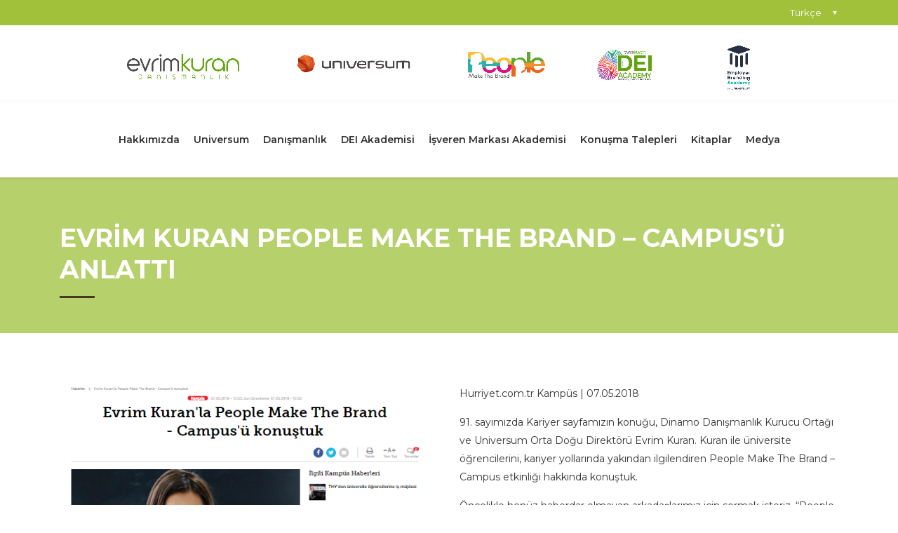

--- FILE ---
content_type: text/html; charset=UTF-8
request_url: https://www.evrimkuran.com/2021/11/19/evrim-kuran-people-make-the-brand-campusu-anlatti/
body_size: 12896
content:
<!DOCTYPE html>
<html lang="tr-TR" class="stm-site-preloader" class="no-js">
<head>
        <meta charset="UTF-8">
    <meta name="viewport" content="width=device-width, initial-scale=1">
    <link rel="profile" href="https://gmpg.org/xfn/11">
    <link rel="pingback" href="https://www.evrimkuran.com/xmlrpc.php">
    <title>EVRİM KURAN PEOPLE MAKE THE BRAND &#8211; CAMPUS&#8217;Ü ANLATTI &#8211; evrimkuran</title>
<meta name='robots' content='max-image-preview:large' />
<link rel="alternate" hreflang="tr" href="https://www.evrimkuran.com/2021/11/19/evrim-kuran-people-make-the-brand-campusu-anlatti/" />
<link rel="alternate" hreflang="x-default" href="https://www.evrimkuran.com/2021/11/19/evrim-kuran-people-make-the-brand-campusu-anlatti/" />
<link rel='dns-prefetch' href='//www.google.com' />
<link rel='dns-prefetch' href='//fonts.googleapis.com' />
<link rel="alternate" type="application/rss+xml" title="evrimkuran &raquo; akışı" href="https://www.evrimkuran.com/feed/" />
<link rel="alternate" type="application/rss+xml" title="evrimkuran &raquo; yorum akışı" href="https://www.evrimkuran.com/comments/feed/" />
<link rel="alternate" type="application/rss+xml" title="evrimkuran &raquo; EVRİM KURAN PEOPLE MAKE THE BRAND &#8211; CAMPUS&#8217;Ü ANLATTI yorum akışı" href="https://www.evrimkuran.com/2021/11/19/evrim-kuran-people-make-the-brand-campusu-anlatti/feed/" />
<link rel="alternate" title="oEmbed (JSON)" type="application/json+oembed" href="https://www.evrimkuran.com/wp-json/oembed/1.0/embed?url=https%3A%2F%2Fwww.evrimkuran.com%2F2021%2F11%2F19%2Fevrim-kuran-people-make-the-brand-campusu-anlatti%2F" />
<link rel="alternate" title="oEmbed (XML)" type="text/xml+oembed" href="https://www.evrimkuran.com/wp-json/oembed/1.0/embed?url=https%3A%2F%2Fwww.evrimkuran.com%2F2021%2F11%2F19%2Fevrim-kuran-people-make-the-brand-campusu-anlatti%2F&#038;format=xml" />
<style id='wp-img-auto-sizes-contain-inline-css' type='text/css'>
img:is([sizes=auto i],[sizes^="auto," i]){contain-intrinsic-size:3000px 1500px}
/*# sourceURL=wp-img-auto-sizes-contain-inline-css */
</style>
<link rel='stylesheet' id='sbi_styles-css' href='https://www.evrimkuran.com/wp-content/plugins/instagram-feed/css/sbi-styles.min.css?ver=6.1' type='text/css' media='all' />
<style id='wp-emoji-styles-inline-css' type='text/css'>

	img.wp-smiley, img.emoji {
		display: inline !important;
		border: none !important;
		box-shadow: none !important;
		height: 1em !important;
		width: 1em !important;
		margin: 0 0.07em !important;
		vertical-align: -0.1em !important;
		background: none !important;
		padding: 0 !important;
	}
/*# sourceURL=wp-emoji-styles-inline-css */
</style>
<link rel='stylesheet' id='wp-block-library-css' href='https://www.evrimkuran.com/wp-includes/css/dist/block-library/style.min.css?ver=6.9' type='text/css' media='all' />
<style id='global-styles-inline-css' type='text/css'>
:root{--wp--preset--aspect-ratio--square: 1;--wp--preset--aspect-ratio--4-3: 4/3;--wp--preset--aspect-ratio--3-4: 3/4;--wp--preset--aspect-ratio--3-2: 3/2;--wp--preset--aspect-ratio--2-3: 2/3;--wp--preset--aspect-ratio--16-9: 16/9;--wp--preset--aspect-ratio--9-16: 9/16;--wp--preset--color--black: #000000;--wp--preset--color--cyan-bluish-gray: #abb8c3;--wp--preset--color--white: #ffffff;--wp--preset--color--pale-pink: #f78da7;--wp--preset--color--vivid-red: #cf2e2e;--wp--preset--color--luminous-vivid-orange: #ff6900;--wp--preset--color--luminous-vivid-amber: #fcb900;--wp--preset--color--light-green-cyan: #7bdcb5;--wp--preset--color--vivid-green-cyan: #00d084;--wp--preset--color--pale-cyan-blue: #8ed1fc;--wp--preset--color--vivid-cyan-blue: #0693e3;--wp--preset--color--vivid-purple: #9b51e0;--wp--preset--gradient--vivid-cyan-blue-to-vivid-purple: linear-gradient(135deg,rgb(6,147,227) 0%,rgb(155,81,224) 100%);--wp--preset--gradient--light-green-cyan-to-vivid-green-cyan: linear-gradient(135deg,rgb(122,220,180) 0%,rgb(0,208,130) 100%);--wp--preset--gradient--luminous-vivid-amber-to-luminous-vivid-orange: linear-gradient(135deg,rgb(252,185,0) 0%,rgb(255,105,0) 100%);--wp--preset--gradient--luminous-vivid-orange-to-vivid-red: linear-gradient(135deg,rgb(255,105,0) 0%,rgb(207,46,46) 100%);--wp--preset--gradient--very-light-gray-to-cyan-bluish-gray: linear-gradient(135deg,rgb(238,238,238) 0%,rgb(169,184,195) 100%);--wp--preset--gradient--cool-to-warm-spectrum: linear-gradient(135deg,rgb(74,234,220) 0%,rgb(151,120,209) 20%,rgb(207,42,186) 40%,rgb(238,44,130) 60%,rgb(251,105,98) 80%,rgb(254,248,76) 100%);--wp--preset--gradient--blush-light-purple: linear-gradient(135deg,rgb(255,206,236) 0%,rgb(152,150,240) 100%);--wp--preset--gradient--blush-bordeaux: linear-gradient(135deg,rgb(254,205,165) 0%,rgb(254,45,45) 50%,rgb(107,0,62) 100%);--wp--preset--gradient--luminous-dusk: linear-gradient(135deg,rgb(255,203,112) 0%,rgb(199,81,192) 50%,rgb(65,88,208) 100%);--wp--preset--gradient--pale-ocean: linear-gradient(135deg,rgb(255,245,203) 0%,rgb(182,227,212) 50%,rgb(51,167,181) 100%);--wp--preset--gradient--electric-grass: linear-gradient(135deg,rgb(202,248,128) 0%,rgb(113,206,126) 100%);--wp--preset--gradient--midnight: linear-gradient(135deg,rgb(2,3,129) 0%,rgb(40,116,252) 100%);--wp--preset--font-size--small: 13px;--wp--preset--font-size--medium: 20px;--wp--preset--font-size--large: 36px;--wp--preset--font-size--x-large: 42px;--wp--preset--spacing--20: 0.44rem;--wp--preset--spacing--30: 0.67rem;--wp--preset--spacing--40: 1rem;--wp--preset--spacing--50: 1.5rem;--wp--preset--spacing--60: 2.25rem;--wp--preset--spacing--70: 3.38rem;--wp--preset--spacing--80: 5.06rem;--wp--preset--shadow--natural: 6px 6px 9px rgba(0, 0, 0, 0.2);--wp--preset--shadow--deep: 12px 12px 50px rgba(0, 0, 0, 0.4);--wp--preset--shadow--sharp: 6px 6px 0px rgba(0, 0, 0, 0.2);--wp--preset--shadow--outlined: 6px 6px 0px -3px rgb(255, 255, 255), 6px 6px rgb(0, 0, 0);--wp--preset--shadow--crisp: 6px 6px 0px rgb(0, 0, 0);}:where(.is-layout-flex){gap: 0.5em;}:where(.is-layout-grid){gap: 0.5em;}body .is-layout-flex{display: flex;}.is-layout-flex{flex-wrap: wrap;align-items: center;}.is-layout-flex > :is(*, div){margin: 0;}body .is-layout-grid{display: grid;}.is-layout-grid > :is(*, div){margin: 0;}:where(.wp-block-columns.is-layout-flex){gap: 2em;}:where(.wp-block-columns.is-layout-grid){gap: 2em;}:where(.wp-block-post-template.is-layout-flex){gap: 1.25em;}:where(.wp-block-post-template.is-layout-grid){gap: 1.25em;}.has-black-color{color: var(--wp--preset--color--black) !important;}.has-cyan-bluish-gray-color{color: var(--wp--preset--color--cyan-bluish-gray) !important;}.has-white-color{color: var(--wp--preset--color--white) !important;}.has-pale-pink-color{color: var(--wp--preset--color--pale-pink) !important;}.has-vivid-red-color{color: var(--wp--preset--color--vivid-red) !important;}.has-luminous-vivid-orange-color{color: var(--wp--preset--color--luminous-vivid-orange) !important;}.has-luminous-vivid-amber-color{color: var(--wp--preset--color--luminous-vivid-amber) !important;}.has-light-green-cyan-color{color: var(--wp--preset--color--light-green-cyan) !important;}.has-vivid-green-cyan-color{color: var(--wp--preset--color--vivid-green-cyan) !important;}.has-pale-cyan-blue-color{color: var(--wp--preset--color--pale-cyan-blue) !important;}.has-vivid-cyan-blue-color{color: var(--wp--preset--color--vivid-cyan-blue) !important;}.has-vivid-purple-color{color: var(--wp--preset--color--vivid-purple) !important;}.has-black-background-color{background-color: var(--wp--preset--color--black) !important;}.has-cyan-bluish-gray-background-color{background-color: var(--wp--preset--color--cyan-bluish-gray) !important;}.has-white-background-color{background-color: var(--wp--preset--color--white) !important;}.has-pale-pink-background-color{background-color: var(--wp--preset--color--pale-pink) !important;}.has-vivid-red-background-color{background-color: var(--wp--preset--color--vivid-red) !important;}.has-luminous-vivid-orange-background-color{background-color: var(--wp--preset--color--luminous-vivid-orange) !important;}.has-luminous-vivid-amber-background-color{background-color: var(--wp--preset--color--luminous-vivid-amber) !important;}.has-light-green-cyan-background-color{background-color: var(--wp--preset--color--light-green-cyan) !important;}.has-vivid-green-cyan-background-color{background-color: var(--wp--preset--color--vivid-green-cyan) !important;}.has-pale-cyan-blue-background-color{background-color: var(--wp--preset--color--pale-cyan-blue) !important;}.has-vivid-cyan-blue-background-color{background-color: var(--wp--preset--color--vivid-cyan-blue) !important;}.has-vivid-purple-background-color{background-color: var(--wp--preset--color--vivid-purple) !important;}.has-black-border-color{border-color: var(--wp--preset--color--black) !important;}.has-cyan-bluish-gray-border-color{border-color: var(--wp--preset--color--cyan-bluish-gray) !important;}.has-white-border-color{border-color: var(--wp--preset--color--white) !important;}.has-pale-pink-border-color{border-color: var(--wp--preset--color--pale-pink) !important;}.has-vivid-red-border-color{border-color: var(--wp--preset--color--vivid-red) !important;}.has-luminous-vivid-orange-border-color{border-color: var(--wp--preset--color--luminous-vivid-orange) !important;}.has-luminous-vivid-amber-border-color{border-color: var(--wp--preset--color--luminous-vivid-amber) !important;}.has-light-green-cyan-border-color{border-color: var(--wp--preset--color--light-green-cyan) !important;}.has-vivid-green-cyan-border-color{border-color: var(--wp--preset--color--vivid-green-cyan) !important;}.has-pale-cyan-blue-border-color{border-color: var(--wp--preset--color--pale-cyan-blue) !important;}.has-vivid-cyan-blue-border-color{border-color: var(--wp--preset--color--vivid-cyan-blue) !important;}.has-vivid-purple-border-color{border-color: var(--wp--preset--color--vivid-purple) !important;}.has-vivid-cyan-blue-to-vivid-purple-gradient-background{background: var(--wp--preset--gradient--vivid-cyan-blue-to-vivid-purple) !important;}.has-light-green-cyan-to-vivid-green-cyan-gradient-background{background: var(--wp--preset--gradient--light-green-cyan-to-vivid-green-cyan) !important;}.has-luminous-vivid-amber-to-luminous-vivid-orange-gradient-background{background: var(--wp--preset--gradient--luminous-vivid-amber-to-luminous-vivid-orange) !important;}.has-luminous-vivid-orange-to-vivid-red-gradient-background{background: var(--wp--preset--gradient--luminous-vivid-orange-to-vivid-red) !important;}.has-very-light-gray-to-cyan-bluish-gray-gradient-background{background: var(--wp--preset--gradient--very-light-gray-to-cyan-bluish-gray) !important;}.has-cool-to-warm-spectrum-gradient-background{background: var(--wp--preset--gradient--cool-to-warm-spectrum) !important;}.has-blush-light-purple-gradient-background{background: var(--wp--preset--gradient--blush-light-purple) !important;}.has-blush-bordeaux-gradient-background{background: var(--wp--preset--gradient--blush-bordeaux) !important;}.has-luminous-dusk-gradient-background{background: var(--wp--preset--gradient--luminous-dusk) !important;}.has-pale-ocean-gradient-background{background: var(--wp--preset--gradient--pale-ocean) !important;}.has-electric-grass-gradient-background{background: var(--wp--preset--gradient--electric-grass) !important;}.has-midnight-gradient-background{background: var(--wp--preset--gradient--midnight) !important;}.has-small-font-size{font-size: var(--wp--preset--font-size--small) !important;}.has-medium-font-size{font-size: var(--wp--preset--font-size--medium) !important;}.has-large-font-size{font-size: var(--wp--preset--font-size--large) !important;}.has-x-large-font-size{font-size: var(--wp--preset--font-size--x-large) !important;}
/*# sourceURL=global-styles-inline-css */
</style>

<style id='classic-theme-styles-inline-css' type='text/css'>
/*! This file is auto-generated */
.wp-block-button__link{color:#fff;background-color:#32373c;border-radius:9999px;box-shadow:none;text-decoration:none;padding:calc(.667em + 2px) calc(1.333em + 2px);font-size:1.125em}.wp-block-file__button{background:#32373c;color:#fff;text-decoration:none}
/*# sourceURL=/wp-includes/css/classic-themes.min.css */
</style>
<link rel='stylesheet' id='contact-form-7-css' href='https://www.evrimkuran.com/wp-content/plugins/contact-form-7/includes/css/styles.css?ver=5.6.4' type='text/css' media='all' />
<link rel='stylesheet' id='stm-stm-css' href='https://www.evrimkuran.com/wp-content/uploads/stm_fonts/stm/stm.css?ver=1.0' type='text/css' media='all' />
<link rel='stylesheet' id='stm_zoom_main-css' href='https://www.evrimkuran.com/wp-content/plugins/eroom-zoom-meetings-webinar/assets/css/frontend/main.css?ver=1.4.2' type='text/css' media='all' />
<link rel='stylesheet' id='tp_twitter_plugin_css-css' href='https://www.evrimkuran.com/wp-content/plugins/recent-tweets-widget/tp_twitter_plugin.css?ver=1.0' type='text/css' media='screen' />
<link rel='stylesheet' id='woocommerce-layout-css' href='https://www.evrimkuran.com/wp-content/plugins/woocommerce/assets/css/woocommerce-layout.css?ver=7.0.1' type='text/css' media='all' />
<link rel='stylesheet' id='woocommerce-smallscreen-css' href='https://www.evrimkuran.com/wp-content/plugins/woocommerce/assets/css/woocommerce-smallscreen.css?ver=7.0.1' type='text/css' media='only screen and (max-width: 768px)' />
<link rel='stylesheet' id='woocommerce-general-css' href='https://www.evrimkuran.com/wp-content/plugins/woocommerce/assets/css/woocommerce.css?ver=7.0.1' type='text/css' media='all' />
<style id='woocommerce-inline-inline-css' type='text/css'>
.woocommerce form .form-row .required { visibility: visible; }
/*# sourceURL=woocommerce-inline-inline-css */
</style>
<link rel='stylesheet' id='font-awesome-min-css' href='https://www.evrimkuran.com/wp-content/plugins/eroom-zoom-meetings-webinar/nuxy/metaboxes/assets/vendors/font-awesome.min.css?ver=1768612041' type='text/css' media='all' />
<link rel='stylesheet' id='bootstrap-css' href='https://www.evrimkuran.com/wp-content/themes/consulting/assets/css/bootstrap.min.css?ver=6.2.1' type='text/css' media='all' />
<link rel='stylesheet' id='vc_font_awesome_5_shims-css' href='https://www.evrimkuran.com/wp-content/plugins/js_composer/assets/lib/bower/font-awesome/css/v4-shims.min.css?ver=6.7.0' type='text/css' media='all' />
<style id='vc_font_awesome_5_shims-inline-css' type='text/css'>
body #wrapper .fa.fa-facebook{font-family:'Font Awesome 5 Brands' !important;}
/*# sourceURL=vc_font_awesome_5_shims-inline-css */
</style>
<link rel='stylesheet' id='vc_font_awesome_5-css' href='https://www.evrimkuran.com/wp-content/plugins/js_composer/assets/lib/bower/font-awesome/css/all.min.css?ver=6.7.0' type='text/css' media='all' />
<style id='vc_font_awesome_5-inline-css' type='text/css'>
body #wrapper .fa.fa-map-marker{font-family:'FontAwesome' !important;} body .fa.fa-map-marker:before{content:"\f041"}
/*# sourceURL=vc_font_awesome_5-inline-css */
</style>
<link rel='stylesheet' id='font-awesome-css' href='https://www.evrimkuran.com/wp-content/themes/consulting/assets/css/font-awesome.min.css?ver=6.2.1' type='text/css' media='all' />
<link rel='stylesheet' id='consulting-style-css' href='https://www.evrimkuran.com/wp-content/themes/consulting/style.css?ver=6.2.1' type='text/css' media='all' />
<link rel='stylesheet' id='consulting-layout-css' href='https://www.evrimkuran.com/wp-content/themes/consulting/assets/css/layouts/layout_ankara/main.css?ver=6.2.1' type='text/css' media='all' />
<style id='consulting-layout-inline-css' type='text/css'>
.page_title{ color: #fff !important; color: url(#) !important; background-color: #b6d06c !important; background-color: url(#) !important; background-repeat: no-repeat !important; background-repeat: url(http://n) !important; }.mtc, .mtc_h:hover{
					color: #333333!important
				}.stc, .stc_h:hover{
					color: #73c73b!important
				}.ttc, .ttc_h:hover{
					color: #607d8b!important
				}.mbc, .mbc_h:hover, .stm-search .stm_widget_search button{
					background-color: #333333!important
				}.sbc, .sbc_h:hover{
					background-color: #73c73b!important
				}.tbc, .tbc_h:hover{
					background-color: #607d8b!important
				}.mbdc, .mbdc_h:hover{
					border-color: #333333!important
				}.sbdc, .sbdc_h:hover{
					border-color: #73c73b!important
				}.tbdc, .tbdc_h:hover{
					border-color: #607d8b!important
				}.header-box .container .logo-box .logo a img{ margin-top:-10px; } .main_menu_nav>li{ font-size:14px!important; } #footer.style_1 .widget_socials li a:hover i{ color: #a0c139!important; } .main_menu_nav>li>a{ padding:21px 10px!important; } 
/*# sourceURL=consulting-layout-inline-css */
</style>
<link rel='stylesheet' id='select2-css' href='https://www.evrimkuran.com/wp-content/themes/consulting/assets/css/select2.min.css?ver=6.2.1' type='text/css' media='all' />
<link rel='stylesheet' id='header_builder-css' href='https://www.evrimkuran.com/wp-content/themes/consulting/assets/css/header_builder.css?ver=6.2.1' type='text/css' media='all' />
<link rel='stylesheet' id='consulting-default-font-css' href='https://fonts.googleapis.com/css?family=Montserrat%3A100%2C100italic%2C200%2C200italic%2C300%2C300italic%2Cregular%2Citalic%2C500%2C500italic%2C600%2C600italic%2C700%2C700italic%2C800%2C800italic%2C900%2C900italic&#038;ver=6.2.1' type='text/css' media='all' />
<link rel='stylesheet' id='stm-skin-custom-generated-css' href='https://www.evrimkuran.com/wp-content/uploads/stm_uploads/skin-custom.css?ver=1823754' type='text/css' media='all' />
<link rel='stylesheet' id='consulting-theme-options-css' href='https://www.evrimkuran.com/wp-content/uploads/stm_uploads/theme_options.css?ver=6.2.1' type='text/css' media='all' />
<link rel='stylesheet' id='consulting-global-styles-css' href='https://www.evrimkuran.com/wp-content/themes/consulting/assets/css/layouts/global_styles/main.css?ver=6.2.1' type='text/css' media='all' />
<style id='consulting-global-styles-inline-css' type='text/css'>

    
        .elementor-widget-video .eicon-play {
            border-color: #493922;
            background-color: #493922;
        }

        .elementor-widget-wp-widget-nav_menu ul li,
        .elementor-widget-wp-widget-nav_menu ul li a {
            color: #a0c139;
        }

        .elementor-widget-wp-widget-nav_menu ul li.current-cat:hover>a,
        .elementor-widget-wp-widget-nav_menu ul li.current-cat>a,
        .elementor-widget-wp-widget-nav_menu ul li.current-menu-item:hover>a,
        .elementor-widget-wp-widget-nav_menu ul li.current-menu-item>a,
        .elementor-widget-wp-widget-nav_menu ul li.current_page_item:hover>a,
        .elementor-widget-wp-widget-nav_menu ul li.current_page_item>a,
        .elementor-widget-wp-widget-nav_menu ul li:hover>a {
            border-left-color: #a0c139;
        }

        div.elementor-widget-button a.elementor-button,
        div.elementor-widget-button .elementor-button {
            background-color: #a0c139;
        }

        div.elementor-widget-button a.elementor-button:hover,
        div.elementor-widget-button .elementor-button:hover {
            background-color: #493922;
            color: #a0c139;
        }

        .elementor-default .elementor-text-editor ul:not(.elementor-editor-element-settings) li:before,
        .elementor-default .elementor-widget-text-editor ul:not(.elementor-editor-element-settings) li:before {
            color: #a0c139;
        }

        .consulting_elementor_wrapper .elementor-tabs .elementor-tabs-content-wrapper .elementor-tab-mobile-title,
        .consulting_elementor_wrapper .elementor-tabs .elementor-tabs-wrapper .elementor-tab-title {
            background-color: #493922;
        }

        .consulting_elementor_wrapper .elementor-tabs .elementor-tabs-content-wrapper .elementor-tab-mobile-title,
        .consulting_elementor_wrapper .elementor-tabs .elementor-tabs-wrapper .elementor-tab-title a {
            color: #a0c139;
        }

        .consulting_elementor_wrapper .elementor-tabs .elementor-tabs-content-wrapper .elementor-tab-mobile-title.elementor-active,
        .consulting_elementor_wrapper .elementor-tabs .elementor-tabs-wrapper .elementor-tab-title.elementor-active {
            background-color: #a0c139;
        }

        .consulting_elementor_wrapper .elementor-tabs .elementor-tabs-content-wrapper .elementor-tab-mobile-title.elementor-active,
        .consulting_elementor_wrapper .elementor-tabs .elementor-tabs-wrapper .elementor-tab-title.elementor-active a {
            color: #493922;
        }

        .radial-progress .circle .mask .fill {
            background-color: #493922;
        }

        html body #header .top_bar {
            background-color: #a0c139;
        }
        html body #header .top_bar .container .lang_sel>ul>li .lang_sel_sel,
        html body #header .top_bar .container .lang_sel>ul>li>ul a {
            color: #fff;
        }
        html body #header .top_bar .container .lang_sel>ul>li .lang_sel_sel:after {
            border-top: 5px solid #fff;
        }
        html body #header .top_bar .container .lang_sel>ul>li>ul {
            background-color: #a0c139;
        }
        html body #header .top_bar .container .lang_sel>ul>li>ul a:hover {
            background-color: #a0c139;
        }
        html body #header .top_bar .container .top_bar_cart .count {
            background-color: ;
        }
        html body #header .top_bar .container .top_bar_cart a {
            color: ;
        }
        html body #header .top_bar .container .top_bar_search .search-icon {
            color: ;
        }
        html body #header .top_bar .container .top_bar_socials a {
            color: ;
        }
        html body #header .top_bar .container .top_bar_socials a:hover {
            color: ;
        }
        html body #header .top_bar .container .top_bar_info_wr .top_bar_info li,
        html body #header .top_bar .container .top_bar_info_wr .top_bar_info_switcher ul li a {
            color: #ffffff;
        }
        html body #header .top_bar .container .top_bar_info_wr .top_bar_info_switcher {
            background-color: #493922;
        }
        html body #header .top_bar .container .top_bar_info_wr .top_bar_info_switcher .active:after {
            border-top: 5px solid #a0c139;
        }
        html body #header .top_bar .container .top_bar_info_wr .top_bar_info_switcher ul {
            background-color: #a0c139;
        }
        html body #header .top_bar .container .top_bar_info_wr .top_bar_info_switcher ul li a:hover {
            background-color: #a0c139;
        }

    

    
/*# sourceURL=consulting-global-styles-inline-css */
</style>
<link rel='stylesheet' id='js_composer_front-css' href='https://www.evrimkuran.com/wp-content/plugins/js_composer/assets/css/js_composer.min.css?ver=6.7.0' type='text/css' media='all' />
<link rel='stylesheet' id='stm_hb_main-css' href='https://www.evrimkuran.com/wp-content/plugins/pearl-header-builder/assets/frontend/assets/css/header/main.css?ver=1.0' type='text/css' media='all' />
<link rel='stylesheet' id='stm_hb_sticky-css' href='https://www.evrimkuran.com/wp-content/plugins/pearl-header-builder/assets/frontend/assets/vendor/sticky.css?ver=1.0' type='text/css' media='all' />
<link rel='stylesheet' id='fontawesome-css' href='https://www.evrimkuran.com/wp-content/plugins/pearl-header-builder/assets/frontend/assets/css/font-awesome.min.css?ver=1.0' type='text/css' media='all' />
<script type="text/javascript" src="https://www.evrimkuran.com/wp-includes/js/jquery/jquery.min.js?ver=3.7.1" id="jquery-core-js"></script>
<script type="text/javascript" src="https://www.evrimkuran.com/wp-includes/js/jquery/jquery-migrate.min.js?ver=3.4.1" id="jquery-migrate-js"></script>
<script type="text/javascript" id="wpml-cookie-js-extra">
/* <![CDATA[ */
var wpml_cookies = {"wp-wpml_current_language":{"value":"tr","expires":1,"path":"/"}};
var wpml_cookies = {"wp-wpml_current_language":{"value":"tr","expires":1,"path":"/"}};
//# sourceURL=wpml-cookie-js-extra
/* ]]> */
</script>
<script type="text/javascript" src="https://www.evrimkuran.com/wp-content/plugins/sitepress-multilingual-cms/res/js/cookies/language-cookie.js?ver=4.5.12" id="wpml-cookie-js"></script>
<script type="text/javascript" src="https://www.evrimkuran.com/wp-content/plugins/woocommerce/assets/js/jquery-blockui/jquery.blockUI.min.js?ver=2.7.0-wc.7.0.1" id="jquery-blockui-js"></script>
<script type="text/javascript" id="wc-add-to-cart-js-extra">
/* <![CDATA[ */
var wc_add_to_cart_params = {"ajax_url":"/wp-admin/admin-ajax.php","wc_ajax_url":"/?wc-ajax=%%endpoint%%","i18n_view_cart":"View cart","cart_url":"https://www.evrimkuran.com","is_cart":"","cart_redirect_after_add":"no"};
//# sourceURL=wc-add-to-cart-js-extra
/* ]]> */
</script>
<script type="text/javascript" src="https://www.evrimkuran.com/wp-content/plugins/woocommerce/assets/js/frontend/add-to-cart.min.js?ver=7.0.1" id="wc-add-to-cart-js"></script>
<script type="text/javascript" src="https://www.evrimkuran.com/wp-content/plugins/js_composer/assets/js/vendors/woocommerce-add-to-cart.js?ver=6.7.0" id="vc_woocommerce-add-to-cart-js-js"></script>
<link rel="https://api.w.org/" href="https://www.evrimkuran.com/wp-json/" /><link rel="alternate" title="JSON" type="application/json" href="https://www.evrimkuran.com/wp-json/wp/v2/posts/7528" /><link rel="EditURI" type="application/rsd+xml" title="RSD" href="https://www.evrimkuran.com/xmlrpc.php?rsd" />
<meta name="generator" content="WordPress 6.9" />
<meta name="generator" content="WooCommerce 7.0.1" />
<link rel="canonical" href="https://www.evrimkuran.com/2021/11/19/evrim-kuran-people-make-the-brand-campusu-anlatti/" />
<link rel='shortlink' href='https://www.evrimkuran.com/?p=7528' />
<meta name="generator" content="WPML ver:4.5.12 stt:1,53;" />
<script type="text/javascript">window.ccb_nonces = {"ccb_paypal":"e9970d7b7c","ccb_stripe":"754357033c","ccb_contact_form":"9956b57e77","ccb_woo_checkout":"c245772bbd","ccb_add_order":"10270667ba","ccb_orders":"210f47956a","ccb_update_order":"e78e63ab0f","ccb_send_quote":"88f02df38e"};</script>		<script>
			var daysStr = "Days";
			var hoursStr = "Hours";
			var minutesStr = "Minutes";
			var secondsStr = "Seconds";
		</script>
			<script type="text/javascript">
		var stm_wpcfto_ajaxurl = 'https://www.evrimkuran.com/wp-admin/admin-ajax.php';
	</script>

	<style>
		.vue_is_disabled {
			display: none;
		}
	</style>
		<script>
		var stm_wpcfto_nonces = {"wpcfto_save_settings":"3a7d7aa903","get_image_url":"a69fea0a54","wpcfto_upload_file":"c66fad0ec0","wpcfto_search_posts":"1749515f56"};
	</script>
	        <script type="text/javascript">
            var ajaxurl = 'https://www.evrimkuran.com/wp-admin/admin-ajax.php';
            var stm_ajax_load_events = '8a3c7f2a35';
            var stm_ajax_load_portfolio = '3cef471af0';
            var stm_ajax_add_event_member_sc = '8dcd1d783c';
            var stm_custom_register = 'd6d368f94c';
            var stm_get_prices = '0ac2e68bd8';
            var stm_get_history = '2eae5cb905';
            var stm_ajax_add_review = 'c7bb657ad1';
        </script>
          <!-- Google tag (gtag.js) -->
  <script async src="https://www.googletagmanager.com/gtag/js?id=G-5LFSXJWMCG"></script>
  <script>
    window.dataLayer = window.dataLayer || [];
    function gtag(){dataLayer.push(arguments);}
    gtag('js', new Date());

    gtag('config', 'G-5LFSXJWMCG');
  </script>
  	<noscript><style>.woocommerce-product-gallery{ opacity: 1 !important; }</style></noscript>
			<style>
			#wp-admin-bar-consulting_settings			img {
				max-width: 25px;
				vertical-align: top;
				position: relative;
				top: 3px;
			}
		</style>
		<meta name="generator" content="Powered by WPBakery Page Builder - drag and drop page builder for WordPress."/>
<link rel="icon" href="https://www.evrimkuran.com/wp-content/uploads/2019/09/cropped-evrim_kuran_fabicon-32x32.png" sizes="32x32" />
<link rel="icon" href="https://www.evrimkuran.com/wp-content/uploads/2019/09/cropped-evrim_kuran_fabicon-192x192.png" sizes="192x192" />
<link rel="apple-touch-icon" href="https://www.evrimkuran.com/wp-content/uploads/2019/09/cropped-evrim_kuran_fabicon-180x180.png" />
<meta name="msapplication-TileImage" content="https://www.evrimkuran.com/wp-content/uploads/2019/09/cropped-evrim_kuran_fabicon-270x270.png" />
<noscript><style> .wpb_animate_when_almost_visible { opacity: 1; }</style></noscript>    <link rel='stylesheet' id='slick-css' href='https://www.evrimkuran.com/wp-content/themes/consulting/assets/css/slick.css?ver=6.2.1' type='text/css' media='all' />
<link rel='stylesheet' id='prettyphoto-css' href='https://www.evrimkuran.com/wp-content/plugins/js_composer/assets/lib/prettyphoto/css/prettyPhoto.min.css?ver=6.7.0' type='text/css' media='all' />
</head>
<body class="wp-singular post-template-default single single-post postid-7528 single-format-standard wp-theme-consulting theme-consulting woocommerce-no-js site_layout_ankara show-mobile-switcher  header_style_2 mobile_grid_landscape eroom-enabled wpb-js-composer js-comp-ver-6.7.0 vc_responsive">
    <style>
        .main_menu_nav li a {
    text-transform: none !important;
}
		.vc_inner a img{
			padding:10px;
		}
    </style>

    <div id="wrapper">

        <div id="fullpage" class="content_wrapper">
	<div id="menu_toggle_button" style="display: none;">
		<button>&nbsp;</button>
	</div>
    <header id="header">
    <style>
        .header-box .container{
            justify-content: center!important;
        }
        .header-box .container .logo-box{
            display: none!important;
        }
        .logo-desktop,
        .logo-mobile
        {
            display: none!important;
        }
        @media only screen and (max-width: 1026px) {
            .header-box .container .logo-box{
            display: flex!important;
        }
        }
        .wpb_video_heading{
            font-size:18px;
        }
    </style>
        <div class="top_bar  mobile_contacts_hidden mobile_socials_hidden mobile_cart_hidden mobile_search_hidden">
	<div class="container">

		
	        <div class="lang_sel header_lang_sel">
                <ul>
                    <li>
                                                                        <a href="#" class="lang_sel_sel">Türkçe</a>
                        <ul>
                                                                                                            
                                                                                                                                                            <li>
                                        <a href="https://www.evrimkuran.com/en/">English</a>
                                    </li>
                                                                                    </ul>
                    </li>
                </ul>
            </div>

        
        
		
		
		
			</div>
</div>
<style>
	.logo-container_top_bar {
		justify-content: space-around;
	}

	.logo-container_top_bar img {
		height: auto;
		margin: 2px;
	}

	.logo1 {
		max-width: 160px;
		margin-top: 10px;
	}

	.logo2 {
		max-width: 200px;
	}

	.logo3 {
		max-width: 110px;
		margin-top: 4px;
	}

	.logo4 {
		max-width: 100px;
		margin-top: 5px;
		padding: 10px;
	}

	.logo5 {
		max-width: 100px;
		margin-top: 5px;
		padding: 10px;
	}

	.logo-container_top_bar {
		display: flex;
	}

	.logo-container_top_bar {
		align-items: center;
	}

	@media only screen and (max-width: 1026px) {
		.logo-container_top_bar {
			display: none;
		}
	}
</style>
<div class="container logo-container_top_bar">
	<a href="/" class="logo1">
		<img src="https://www.evrimkuran.com/wp-content/uploads/2019/09/Evrim_Kuran_danismanlik_logo-header.png"
			alt="Logo 1">
	</a>
	<a class="logo2" href="https://universumglobal.com/" target="_blank">
		<img src="https://www.evrimkuran.com/wp-content/uploads/2019/09/universum_logo_stone_header.png" alt="Logo 2">
	</a>
	<a class="logo3" href="http://www.peoplemakethebrand.com/" target="_blank">
		<img src="https://www.evrimkuran.com/wp-content/uploads/2019/09/Group-2-1.png" alt="Logo 3">
	</a>
	<a class="logo4" href="/dei-akademisi">
		<img src="https://www.evrimkuran.com/wp-content/uploads/2019/09/EK_DEI_Academy_LOGO.png" alt="Logo 4">
	</a>
	<a class="logo5" href="/isveren-markasi-akademisi">
		<img src="https://www.evrimkuran.com/wp-content/uploads/2019/09/eba-universum-logo-v3-0161-scaled.png"
			alt="Logo 5">
	</a>

</div>
<div class="header-box
		">
	<div class="container">
		<div class="logo-box">
			<div class="logo logo-desktop">
															<a href="https://www.evrimkuran.com/" style="margin: 0px 0px 0px 0px;">
							<img src="https://www.evrimkuran.com/wp-content/uploads/2019/09/Evrim_Kuran_danismanlik_logo-header.png" style="width: 130px; height: px;" alt="evrimkuran" />
						</a>
												</div>
			<div class="logo logo-mobile">
									<a href="https://www.evrimkuran.com/" style="margin: 0px 0px 0px 0px;">
						<img src="https://www.evrimkuran.com/wp-content/uploads/2019/09/Evrim_Kuran_danismanlik_logo-header.png" style="width: 130px; height: px;" alt="evrimkuran" />
					</a>
							</div>
			<div class="menu-toggle">
				<button>&nbsp;</button>
			</div>
		</div>

		<div class="nav-box">
			<ul id="menu-main-menu" class="main_menu_nav"><li id="menu-item-7087" class="menu-item menu-item-type-post_type menu-item-object-page menu-item-7087"><a href="https://www.evrimkuran.com/hakkimizda/">Hakkımızda</a></li>
<li id="menu-item-9910" class="menu-item menu-item-type-custom menu-item-object-custom menu-item-has-children menu-item-9910"><a href="#">Universum</a>
<ul class="sub-menu">
	<li id="menu-item-9160" class="menu-item menu-item-type-post_type menu-item-object-page menu-item-9160"><a href="https://www.evrimkuran.com/universum/">Araştırma</a></li>
	<li id="menu-item-9874" class="menu-item menu-item-type-post_type menu-item-object-page menu-item-9874"><a href="https://www.evrimkuran.com/turkiye-yetenek-pazari-atolyesi/">Türkiye Yetenek Pazarı Atölyesi</a></li>
</ul>
</li>
<li id="menu-item-7151" class="menu-item menu-item-type-post_type menu-item-object-page menu-item-7151"><a href="https://www.evrimkuran.com/danismanlik/">Danışmanlık</a></li>
<li id="menu-item-9445" class="menu-item menu-item-type-post_type menu-item-object-page menu-item-9445"><a href="https://www.evrimkuran.com/dei-akademisi/">DEI Akademisi</a></li>
<li id="menu-item-7230" class="menu-item menu-item-type-post_type menu-item-object-page menu-item-7230"><a href="https://www.evrimkuran.com/isveren-markasi-akademisi/">İşveren Markası Akademisi</a></li>
<li id="menu-item-6959" class="menu-item menu-item-type-post_type menu-item-object-page menu-item-6959"><a href="https://www.evrimkuran.com/seminer-konferans/">Konuşma Talepleri</a></li>
<li id="menu-item-9773" class="menu-item menu-item-type-post_type menu-item-object-page menu-item-9773"><a href="https://www.evrimkuran.com/kitaplar/">Kitaplar</a></li>
<li id="menu-item-9106" class="menu-item menu-item-type-custom menu-item-object-custom menu-item-has-children menu-item-9106"><a>Medya</a>
<ul class="sub-menu">
	<li id="menu-item-7527" class="menu-item menu-item-type-post_type menu-item-object-page menu-item-7527"><a href="https://www.evrimkuran.com/yazilar-haberler/">Yazı &#038; Röportaj</a></li>
	<li id="menu-item-7231" class="menu-item menu-item-type-post_type menu-item-object-page menu-item-7231"><a href="https://www.evrimkuran.com/video/">Video</a></li>
	<li id="menu-item-9663" class="menu-item menu-item-type-post_type menu-item-object-page menu-item-9663"><a href="https://www.evrimkuran.com/podcast/">3+3 Podcast</a></li>
	<li id="menu-item-10102" class="menu-item menu-item-type-post_type menu-item-object-page menu-item-10102"><a href="https://www.evrimkuran.com/kitabin-ortasi/">Kitabın Ortası</a></li>
</ul>
</li>
</ul>		</div>

		
		
		
		
			</div>
</div>
    </header>
    <div id="main" >
        	<div class="page_title">
					<div class="container">
																			<h1 class="h2">EVRİM KURAN PEOPLE MAKE THE BRAND &#8211; CAMPUS&#8217;Ü ANLATTI</h1>
												</div>
			</div>
        <div class="container">
<style>
    	.logo-container {
	justify-content: space-around;
}
.logo-container img {
    height: auto;
    margin: 2px; 
}
.logo1-mobile{
	max-width: 100px;
	margin-top:4px;
}
.logo2-mobile{
	max-width: 200px;
}
.logo3-mobile{
	max-width: 100px;
	margin-top:5px;
}
.logo4-mobile{
	max-width: 40px;
    margin-top: 5px;
    margin-left: 5px;
}
.logo5-mobile{
	max-width: 40px;
    margin-top: 5px;
    margin-left: 5px;
}
.logo-container {
        display: none;
    }
    .logo-container{
		align-items:center;
	}
@media only screen and (max-width: 1026px) {
    .logo-container {
        display: flex;
    }
}
</style>
<div class="container logo-container">
		<a href="/" class="logo1-mobile">
			<img src="https://www.evrimkuran.com/wp-content/uploads/2019/09/Evrim_Kuran_danismanlik_logo-header.png" alt="Logo 1">
        </a>
		<a class="logo2-mobile" href="https://universumglobal.com/" target="_blank">
			<img src="https://www.evrimkuran.com/wp-content/uploads/2019/09/universum_logo_stone_header.png" alt="Logo 2">
        </a>
		<a class="logo3-mobile" href="http://www.peoplemakethebrand.com/" target="_blank">
			<img src="https://www.evrimkuran.com/wp-content/uploads/2019/09/Group-2-1.png" alt="Logo 3">
		</a>
		<a class="logo4-mobile" href="/dei-akademisi" >
			<img src="https://www.evrimkuran.com/wp-content/uploads/2019/09/EK_DEI_Academy_LOGO.png" alt="Logo 4">
		</a>
        <a class="logo5-mobile" href="/isveren-markasi-akademisi" >
			<img src="https://www.evrimkuran.com/wp-content/uploads/2019/09/eba-universum-logo-v3-0161-scaled.png" alt="Logo 5">
		</a>
</div>
<div class="content-area">

	<article id="post-7528" class="post-7528 post type-post status-publish format-standard has-post-thumbnail hentry category-uncategorized-tr">
    <div class="entry-content consulting_elementor_wrapper">
                    <div class="vc_row wpb_row vc_row-fluid"><div class="wpb_column vc_column_container vc_col-sm-6"><div class="vc_column-inner "><div class="wpb_wrapper">
	<div class="wpb_gallery wpb_content_element  vc_clearfix">
		<div class="wpb_wrapper"><div id="image_carousel-267456841" class="wpb_gallery_slidesslick_slider slider_main"><a class="prettyphoto" href="https://www.evrimkuran.com/wp-content/uploads/2021/11/hürriyet-kampüs-may.png" data-rel="prettyPhoto[rel-7528-1840952897]"><img fetchpriority="high" decoding="async" width="621" height="631" src="https://www.evrimkuran.com/wp-content/uploads/2021/11/hürriyet-kampüs-may.png" class="attachment-large" alt="" srcset="https://www.evrimkuran.com/wp-content/uploads/2021/11/hürriyet-kampüs-may.png 621w, https://www.evrimkuran.com/wp-content/uploads/2021/11/hürriyet-kampüs-may-600x610.png 600w, https://www.evrimkuran.com/wp-content/uploads/2021/11/hürriyet-kampüs-may-295x300.png 295w, https://www.evrimkuran.com/wp-content/uploads/2021/11/hürriyet-kampüs-may-50x50.png 50w" sizes="(max-width: 621px) 100vw, 621px" /></a></div>
	<script type="text/javascript">
	    jQuery(document).ready(function($) {
	        "use strict";
	        var slick_267456841 = $("#image_carousel-267456841");
	        slick_267456841.slick({
	            infinite: true,
	            adaptiveHeight: true,
	            prevArrow: "<div class=\"slick_prev\"><i class=\"fa fa-chevron-left\"></i></div>",
	            nextArrow: "<div class=\"slick_next\"><i class=\"fa fa-chevron-right\"></i></div>",
	            cssEase: "cubic-bezier(0.455, 0.030, 0.515, 0.955)"
	        });

	    });
	    </script>
	
		</div> 
	</div> </div></div></div><div class="wpb_column vc_column_container vc_col-sm-6"><div class="vc_column-inner "><div class="wpb_wrapper">
	<div class="wpb_text_column wpb_content_element " >
		<div class="wpb_wrapper">
			<div class="content-wrapper">
<div class="gdlr-content">
<div class="with-sidebar-wrapper gdlr-type-no-sidebar">
<section id="content-section-221">
<div class="gdlr-full-size-wrapper gdlr-show-all">
<div class="six columns">
<div class="gdlr-stunning-text-ux gdlr-ux">
<div class="gdlr-item gdlr-stunning-text-item type-normal">
<div class="stunning-text-caption gdlr-skin-content">
<section id="content-section-134">
<div class="gdlr-full-size-wrapper gdlr-show-all">
<div class="six columns">
<div class="gdlr-stunning-text-ux gdlr-ux">
<div class="gdlr-item gdlr-stunning-text-item type-normal">
<div class="stunning-text-caption gdlr-skin-content">
<p>Hurriyet.com.tr Kampüs | 07.05.2018</p>
<p>91. sayımızda Kariyer sayfamızın konuğu, Dinamo Danışmanlık Kurucu Ortağı ve Universum Orta Doğu Direktörü Evrim Kuran. Kuran ile üniversite öğrencilerini, kariyer yollarında yakından ilgilendiren People Make The Brand – Campus etkinliği hakkında konuştuk.</p>
<p>Öncelikle henüz haberdar olmayan arkadaşlarımız için sormak isteriz, “People Make The Brand” nedir ve 6.’sı düzenlenen bu etkinliğin temel amacını nasıl tanımlarsınız?</p>
<p>People Make The Brand işveren markası alanındaki gelişmelerin ve trendlerin yanı sıra yerli ve global pek çok işveren markasının stratejik yaklaşımlarının sunulduğu ve Universum En Çekici İşverenler Araştırması sonuçlarının etraflıca irdelendiği bir konferans. Tüketici markaları ve işveren markalarının buluştuğu ortak paydayı yani insanı merkezine koyan ve insan kaynakları, pazarlama ve iletişim dünyasını bir araya getiren bir konferans. 6 yıl önce hayata geçirdiğimiz bu etkinliğin iddiası markayı inşa edenin insan oluşu. Son 10 yıldır organizasyonel çekicilik ve işveren markası alanında yaptığımız çalışmalarda kendi içimizde dile getirdiğimiz bir sözü, bu etkinlik markası olarak konumladık ve büyüterek geliştirdik. Bugün People Make The Brand, konuşmacıları ve ele aldığı konularla her yıl işi insan olanların merakla beklediği bir konferans haline geldi.</p>
<p><a href="http://www.hurriyet.com.tr/kampus/evrim-kuranla-people-make-the-brand-campusu-konustuk-40828531" target="_blank" rel="noopener">Devamı İçin Tıklayınız</a></p>
</div>
</div>
</div>
</div>
<div class="clear"></div>
</div>
<div class="clear"></div>
</section>
<section id="content-section-135">
<div class="gdlr-full-size-wrapper gdlr-show-all">
<div class="six columns">
<div class="gdlr-banner-item-wrapper">
<div class="gdlr-banner-images gdlr-item">
<div class="flexslider" data-pausetime="7000" data-slidespeed="600" data-effect="fade" data-columns="1" data-type="carousel" data-nav-container="gdlr-banner-images">
<div class="flex-viewport"></div>
</div>
</div>
</div>
</div>
</div>
</section>
</div>
</div>
</div>
</div>
</div>
</section>
</div>
</div>
</div>

		</div>
	</div>
</div></div></div></div>
            </div>
</article> <!-- #post-## -->
</div>

            </div> <!--.container-->
        </div> <!--#main-->
    </div> <!--.content_wrapper-->
                
            <footer id="footer" class="footer style_1">
                
                                                <div class="widgets_row">
                        <div class="container">
                            <div class="footer_widgets">
                                <div class="row">
                                                                            <div class="col-lg-6 col-md-6 col-sm-6 col-xs-12">
                                                                                                                                                <div class="footer_logo">
            <a href="https://www.evrimkuran.com/">
            <img src="https://www.evrimkuran.com/wp-content/uploads/2019/09/ekwhitelogo.png"
                 alt="evrimkuran"
                 width="197"
                 height="50"
                />
        </a>
    </div>                                                                                                                                                                                                                                        <section id="text-2" class="widget widget_text">			<div class="textwidget"></div>
		</section><section id="block-7" class="widget widget_block"><section id="socials-4" class="widget widget_socials">
<div class="socials_widget_wrapper socials">
<ul class="widget_socials list-unstyled clearfix">
<li>
<p></a>
	</li>
<li>
	<a href="https://www.linkedin.com/company/evrimkurandanismanlik/?originalSubdomain=tr"><i class="fa fa-linkedin"></i><br />
	</a>
	</li>
<li>
	<a href="https://www.instagram.com/evrimkurandanismanlik/"><i class="fa fa-instagram"></i><br />
	</a>
	</li>
<li>
	<a href="https://open.spotify.com/show/0YebjbphbHq2p3YdlFnPLY?si=tDdYEqlHSruKVRxU1VPdlA&amp;nd=1/"><i class="fa fa-spotify"></i><br />
	</a>
	</li>
<li>
	<a href="https://www.youtube.com/@evrimkurandanismanlik"><i class="fa fa-youtube"></i><br />
	</a>
	</li>
</ul>
</div>
</section>
</section>                                        </div>
                                                                            <div class="col-lg-6 col-md-6 col-sm-6 col-xs-12">
                                                                                        <section id="text-3" class="widget widget_text"><h4 class="widget_title no_stripe">İletişim</h4>			<div class="textwidget"><p>Email: <a href="/cdn-cgi/l/email-protection" class="__cf_email__" data-cfemail="cca5a2aaa38ca9babea5a1a7b9beada2e2afa3a1">[email&#160;protected]</a></p>
<p>Nurol Tower İzzetpaşa Mah. Yeniyol Cad. No:3 D:303 Şişli/İstanbul 34387</p>
</div>
		</section>                                        </div>
                                                                    </div>
                            </div>
                        </div>
                    </div>
                            
                                    <div class="copyright_row">
                        <div class="container">
                            <div class="copyright_row_wr">
                                                                                                    <div class="copyright">
                                                                                    © 2026 Copyright © 2012-2021 Evrim Kuran                                                                            </div>
                                                            </div>
                        </div>
                    </div>
                            </footer>
                </div> <!--#wrapper-->
<script data-cfasync="false" src="/cdn-cgi/scripts/5c5dd728/cloudflare-static/email-decode.min.js"></script><script type="speculationrules">
{"prefetch":[{"source":"document","where":{"and":[{"href_matches":"/*"},{"not":{"href_matches":["/wp-*.php","/wp-admin/*","/wp-content/uploads/*","/wp-content/*","/wp-content/plugins/*","/wp-content/themes/consulting/*","/*\\?(.+)"]}},{"not":{"selector_matches":"a[rel~=\"nofollow\"]"}},{"not":{"selector_matches":".no-prefetch, .no-prefetch a"}}]},"eagerness":"conservative"}]}
</script>
<!-- Instagram Feed JS -->
<script type="text/javascript">
var sbiajaxurl = "https://www.evrimkuran.com/wp-admin/admin-ajax.php";
</script>
<script type="text/html" id="wpb-modifications"></script>	<script type="text/javascript">
		(function () {
			var c = document.body.className;
			c = c.replace(/woocommerce-no-js/, 'woocommerce-js');
			document.body.className = c;
		})();
	</script>
	<script type="text/javascript" src="https://www.evrimkuran.com/wp-content/plugins/contact-form-7/includes/swv/js/index.js?ver=5.6.4" id="swv-js"></script>
<script type="text/javascript" id="contact-form-7-js-extra">
/* <![CDATA[ */
var wpcf7 = {"api":{"root":"https://www.evrimkuran.com/wp-json/","namespace":"contact-form-7/v1"}};
//# sourceURL=contact-form-7-js-extra
/* ]]> */
</script>
<script type="text/javascript" src="https://www.evrimkuran.com/wp-content/plugins/contact-form-7/includes/js/index.js?ver=5.6.4" id="contact-form-7-js"></script>
<script type="text/javascript" src="https://www.evrimkuran.com/wp-content/plugins/eroom-zoom-meetings-webinar/assets/js/frontend/jquery.countdown.js?ver=1.4.2" id="stm_jquery.countdown-js"></script>
<script type="text/javascript" src="https://www.evrimkuran.com/wp-content/plugins/eroom-zoom-meetings-webinar/assets/js/frontend/main.js?ver=1.4.2" id="stm_zoom_main-js"></script>
<script type="text/javascript" src="https://www.evrimkuran.com/wp-content/plugins/woocommerce/assets/js/js-cookie/js.cookie.min.js?ver=2.1.4-wc.7.0.1" id="js-cookie-js"></script>
<script type="text/javascript" id="woocommerce-js-extra">
/* <![CDATA[ */
var woocommerce_params = {"ajax_url":"/wp-admin/admin-ajax.php","wc_ajax_url":"/?wc-ajax=%%endpoint%%"};
//# sourceURL=woocommerce-js-extra
/* ]]> */
</script>
<script type="text/javascript" src="https://www.evrimkuran.com/wp-content/plugins/woocommerce/assets/js/frontend/woocommerce.min.js?ver=7.0.1" id="woocommerce-js"></script>
<script type="text/javascript" id="wc-cart-fragments-js-extra">
/* <![CDATA[ */
var wc_cart_fragments_params = {"ajax_url":"/wp-admin/admin-ajax.php","wc_ajax_url":"/?wc-ajax=%%endpoint%%","cart_hash_key":"wc_cart_hash_884aac9ca78f214daff87ae6abb67410","fragment_name":"wc_fragments_884aac9ca78f214daff87ae6abb67410","request_timeout":"5000"};
//# sourceURL=wc-cart-fragments-js-extra
/* ]]> */
</script>
<script type="text/javascript" src="https://www.evrimkuran.com/wp-content/plugins/woocommerce/assets/js/frontend/cart-fragments.min.js?ver=7.0.1" id="wc-cart-fragments-js"></script>
<script type="text/javascript" src="https://www.evrimkuran.com/wp-includes/js/comment-reply.min.js?ver=6.9" id="comment-reply-js" async="async" data-wp-strategy="async" fetchpriority="low"></script>
<script type="text/javascript" src="https://www.evrimkuran.com/wp-content/themes/consulting/assets/js/bootstrap.min.js?ver=6.2.1" id="bootstrap-js"></script>
<script type="text/javascript" src="https://www.evrimkuran.com/wp-content/plugins/woocommerce/assets/js/select2/select2.full.min.js?ver=4.0.3-wc.7.0.1" id="select2-js"></script>
<script type="text/javascript" src="https://www.evrimkuran.com/wp-content/themes/consulting/assets/js/custom.js?ver=6.2.1" id="consulting-custom-js"></script>
<script type="text/javascript" src="https://www.google.com/recaptcha/api.js?render=6LcW3r0ZAAAAAFQgr2KdFuoTfBlFTnnPsa_W1XQ6&amp;ver=3.0" id="google-recaptcha-js"></script>
<script type="text/javascript" src="https://www.evrimkuran.com/wp-includes/js/dist/vendor/wp-polyfill.min.js?ver=3.15.0" id="wp-polyfill-js"></script>
<script type="text/javascript" id="wpcf7-recaptcha-js-extra">
/* <![CDATA[ */
var wpcf7_recaptcha = {"sitekey":"6LcW3r0ZAAAAAFQgr2KdFuoTfBlFTnnPsa_W1XQ6","actions":{"homepage":"homepage","contactform":"contactform"}};
//# sourceURL=wpcf7-recaptcha-js-extra
/* ]]> */
</script>
<script type="text/javascript" src="https://www.evrimkuran.com/wp-content/plugins/contact-form-7/modules/recaptcha/index.js?ver=5.6.4" id="wpcf7-recaptcha-js"></script>
<script type="text/javascript" src="https://www.evrimkuran.com/wp-content/plugins/pearl-header-builder/assets/frontend/assets/js/app.js?ver=1.0" id="stm_hb_scripts-js"></script>
<script type="text/javascript" src="https://www.evrimkuran.com/wp-content/plugins/pearl-header-builder/assets/frontend/assets/js/sticky.js?ver=1.0" id="stm_hb_scripts_sticky-js"></script>
<script type="text/javascript" src="https://www.evrimkuran.com/wp-content/plugins/js_composer/assets/js/dist/js_composer_front.min.js?ver=6.7.0" id="wpb_composer_front_js-js"></script>
<script type="text/javascript" src="https://www.evrimkuran.com/wp-content/themes/consulting/assets/js/slick.min.js?ver=6.2.1" id="slick-js"></script>
<script type="text/javascript" src="https://www.evrimkuran.com/wp-content/plugins/js_composer/assets/lib/prettyphoto/js/jquery.prettyPhoto.min.js?ver=6.7.0" id="prettyphoto-js"></script>
<script id="wp-emoji-settings" type="application/json">
{"baseUrl":"https://s.w.org/images/core/emoji/17.0.2/72x72/","ext":".png","svgUrl":"https://s.w.org/images/core/emoji/17.0.2/svg/","svgExt":".svg","source":{"concatemoji":"https://www.evrimkuran.com/wp-includes/js/wp-emoji-release.min.js?ver=6.9"}}
</script>
<script type="module">
/* <![CDATA[ */
/*! This file is auto-generated */
const a=JSON.parse(document.getElementById("wp-emoji-settings").textContent),o=(window._wpemojiSettings=a,"wpEmojiSettingsSupports"),s=["flag","emoji"];function i(e){try{var t={supportTests:e,timestamp:(new Date).valueOf()};sessionStorage.setItem(o,JSON.stringify(t))}catch(e){}}function c(e,t,n){e.clearRect(0,0,e.canvas.width,e.canvas.height),e.fillText(t,0,0);t=new Uint32Array(e.getImageData(0,0,e.canvas.width,e.canvas.height).data);e.clearRect(0,0,e.canvas.width,e.canvas.height),e.fillText(n,0,0);const a=new Uint32Array(e.getImageData(0,0,e.canvas.width,e.canvas.height).data);return t.every((e,t)=>e===a[t])}function p(e,t){e.clearRect(0,0,e.canvas.width,e.canvas.height),e.fillText(t,0,0);var n=e.getImageData(16,16,1,1);for(let e=0;e<n.data.length;e++)if(0!==n.data[e])return!1;return!0}function u(e,t,n,a){switch(t){case"flag":return n(e,"\ud83c\udff3\ufe0f\u200d\u26a7\ufe0f","\ud83c\udff3\ufe0f\u200b\u26a7\ufe0f")?!1:!n(e,"\ud83c\udde8\ud83c\uddf6","\ud83c\udde8\u200b\ud83c\uddf6")&&!n(e,"\ud83c\udff4\udb40\udc67\udb40\udc62\udb40\udc65\udb40\udc6e\udb40\udc67\udb40\udc7f","\ud83c\udff4\u200b\udb40\udc67\u200b\udb40\udc62\u200b\udb40\udc65\u200b\udb40\udc6e\u200b\udb40\udc67\u200b\udb40\udc7f");case"emoji":return!a(e,"\ud83e\u1fac8")}return!1}function f(e,t,n,a){let r;const o=(r="undefined"!=typeof WorkerGlobalScope&&self instanceof WorkerGlobalScope?new OffscreenCanvas(300,150):document.createElement("canvas")).getContext("2d",{willReadFrequently:!0}),s=(o.textBaseline="top",o.font="600 32px Arial",{});return e.forEach(e=>{s[e]=t(o,e,n,a)}),s}function r(e){var t=document.createElement("script");t.src=e,t.defer=!0,document.head.appendChild(t)}a.supports={everything:!0,everythingExceptFlag:!0},new Promise(t=>{let n=function(){try{var e=JSON.parse(sessionStorage.getItem(o));if("object"==typeof e&&"number"==typeof e.timestamp&&(new Date).valueOf()<e.timestamp+604800&&"object"==typeof e.supportTests)return e.supportTests}catch(e){}return null}();if(!n){if("undefined"!=typeof Worker&&"undefined"!=typeof OffscreenCanvas&&"undefined"!=typeof URL&&URL.createObjectURL&&"undefined"!=typeof Blob)try{var e="postMessage("+f.toString()+"("+[JSON.stringify(s),u.toString(),c.toString(),p.toString()].join(",")+"));",a=new Blob([e],{type:"text/javascript"});const r=new Worker(URL.createObjectURL(a),{name:"wpTestEmojiSupports"});return void(r.onmessage=e=>{i(n=e.data),r.terminate(),t(n)})}catch(e){}i(n=f(s,u,c,p))}t(n)}).then(e=>{for(const n in e)a.supports[n]=e[n],a.supports.everything=a.supports.everything&&a.supports[n],"flag"!==n&&(a.supports.everythingExceptFlag=a.supports.everythingExceptFlag&&a.supports[n]);var t;a.supports.everythingExceptFlag=a.supports.everythingExceptFlag&&!a.supports.flag,a.supports.everything||((t=a.source||{}).concatemoji?r(t.concatemoji):t.wpemoji&&t.twemoji&&(r(t.twemoji),r(t.wpemoji)))});
//# sourceURL=https://www.evrimkuran.com/wp-includes/js/wp-emoji-loader.min.js
/* ]]> */
</script>
<script type="text/javascript">
	jQuery('.staff_info .button.bordered').text('Daha fazla...');
	var theLanguage = jQuery('html').attr("lang");

	if (theLanguage == "en-US") {
		jQuery('.staff_info .button.bordered').text('Read More...');
		jQuery('#text-3 h4').text('Contact Us');	
	}
</script>

<script>
  document.addEventListener("DOMContentLoaded", function () {
    if (window.location.href.includes("/en")) {
      const kitaplar = document.querySelector('#menu-item-9736');
      const medya    = document.querySelector('#menu-item-9106');

      if (kitaplar) kitaplar.style.display = 'none';
      if (medya)    medya.style.display = 'none';
    }
  });
</script>
<style>
    
    .vc_inner a img {
        padding:0!important;
    }
</style>
<script defer src="https://static.cloudflareinsights.com/beacon.min.js/vcd15cbe7772f49c399c6a5babf22c1241717689176015" integrity="sha512-ZpsOmlRQV6y907TI0dKBHq9Md29nnaEIPlkf84rnaERnq6zvWvPUqr2ft8M1aS28oN72PdrCzSjY4U6VaAw1EQ==" data-cf-beacon='{"version":"2024.11.0","token":"acdda838e56a4235bb02eb48f4a99ea1","r":1,"server_timing":{"name":{"cfCacheStatus":true,"cfEdge":true,"cfExtPri":true,"cfL4":true,"cfOrigin":true,"cfSpeedBrain":true},"location_startswith":null}}' crossorigin="anonymous"></script>
</body>
</html>

--- FILE ---
content_type: text/html; charset=utf-8
request_url: https://www.google.com/recaptcha/api2/anchor?ar=1&k=6LcW3r0ZAAAAAFQgr2KdFuoTfBlFTnnPsa_W1XQ6&co=aHR0cHM6Ly93d3cuZXZyaW1rdXJhbi5jb206NDQz&hl=en&v=PoyoqOPhxBO7pBk68S4YbpHZ&size=invisible&anchor-ms=20000&execute-ms=30000&cb=6n56zv98kc8s
body_size: 48911
content:
<!DOCTYPE HTML><html dir="ltr" lang="en"><head><meta http-equiv="Content-Type" content="text/html; charset=UTF-8">
<meta http-equiv="X-UA-Compatible" content="IE=edge">
<title>reCAPTCHA</title>
<style type="text/css">
/* cyrillic-ext */
@font-face {
  font-family: 'Roboto';
  font-style: normal;
  font-weight: 400;
  font-stretch: 100%;
  src: url(//fonts.gstatic.com/s/roboto/v48/KFO7CnqEu92Fr1ME7kSn66aGLdTylUAMa3GUBHMdazTgWw.woff2) format('woff2');
  unicode-range: U+0460-052F, U+1C80-1C8A, U+20B4, U+2DE0-2DFF, U+A640-A69F, U+FE2E-FE2F;
}
/* cyrillic */
@font-face {
  font-family: 'Roboto';
  font-style: normal;
  font-weight: 400;
  font-stretch: 100%;
  src: url(//fonts.gstatic.com/s/roboto/v48/KFO7CnqEu92Fr1ME7kSn66aGLdTylUAMa3iUBHMdazTgWw.woff2) format('woff2');
  unicode-range: U+0301, U+0400-045F, U+0490-0491, U+04B0-04B1, U+2116;
}
/* greek-ext */
@font-face {
  font-family: 'Roboto';
  font-style: normal;
  font-weight: 400;
  font-stretch: 100%;
  src: url(//fonts.gstatic.com/s/roboto/v48/KFO7CnqEu92Fr1ME7kSn66aGLdTylUAMa3CUBHMdazTgWw.woff2) format('woff2');
  unicode-range: U+1F00-1FFF;
}
/* greek */
@font-face {
  font-family: 'Roboto';
  font-style: normal;
  font-weight: 400;
  font-stretch: 100%;
  src: url(//fonts.gstatic.com/s/roboto/v48/KFO7CnqEu92Fr1ME7kSn66aGLdTylUAMa3-UBHMdazTgWw.woff2) format('woff2');
  unicode-range: U+0370-0377, U+037A-037F, U+0384-038A, U+038C, U+038E-03A1, U+03A3-03FF;
}
/* math */
@font-face {
  font-family: 'Roboto';
  font-style: normal;
  font-weight: 400;
  font-stretch: 100%;
  src: url(//fonts.gstatic.com/s/roboto/v48/KFO7CnqEu92Fr1ME7kSn66aGLdTylUAMawCUBHMdazTgWw.woff2) format('woff2');
  unicode-range: U+0302-0303, U+0305, U+0307-0308, U+0310, U+0312, U+0315, U+031A, U+0326-0327, U+032C, U+032F-0330, U+0332-0333, U+0338, U+033A, U+0346, U+034D, U+0391-03A1, U+03A3-03A9, U+03B1-03C9, U+03D1, U+03D5-03D6, U+03F0-03F1, U+03F4-03F5, U+2016-2017, U+2034-2038, U+203C, U+2040, U+2043, U+2047, U+2050, U+2057, U+205F, U+2070-2071, U+2074-208E, U+2090-209C, U+20D0-20DC, U+20E1, U+20E5-20EF, U+2100-2112, U+2114-2115, U+2117-2121, U+2123-214F, U+2190, U+2192, U+2194-21AE, U+21B0-21E5, U+21F1-21F2, U+21F4-2211, U+2213-2214, U+2216-22FF, U+2308-230B, U+2310, U+2319, U+231C-2321, U+2336-237A, U+237C, U+2395, U+239B-23B7, U+23D0, U+23DC-23E1, U+2474-2475, U+25AF, U+25B3, U+25B7, U+25BD, U+25C1, U+25CA, U+25CC, U+25FB, U+266D-266F, U+27C0-27FF, U+2900-2AFF, U+2B0E-2B11, U+2B30-2B4C, U+2BFE, U+3030, U+FF5B, U+FF5D, U+1D400-1D7FF, U+1EE00-1EEFF;
}
/* symbols */
@font-face {
  font-family: 'Roboto';
  font-style: normal;
  font-weight: 400;
  font-stretch: 100%;
  src: url(//fonts.gstatic.com/s/roboto/v48/KFO7CnqEu92Fr1ME7kSn66aGLdTylUAMaxKUBHMdazTgWw.woff2) format('woff2');
  unicode-range: U+0001-000C, U+000E-001F, U+007F-009F, U+20DD-20E0, U+20E2-20E4, U+2150-218F, U+2190, U+2192, U+2194-2199, U+21AF, U+21E6-21F0, U+21F3, U+2218-2219, U+2299, U+22C4-22C6, U+2300-243F, U+2440-244A, U+2460-24FF, U+25A0-27BF, U+2800-28FF, U+2921-2922, U+2981, U+29BF, U+29EB, U+2B00-2BFF, U+4DC0-4DFF, U+FFF9-FFFB, U+10140-1018E, U+10190-1019C, U+101A0, U+101D0-101FD, U+102E0-102FB, U+10E60-10E7E, U+1D2C0-1D2D3, U+1D2E0-1D37F, U+1F000-1F0FF, U+1F100-1F1AD, U+1F1E6-1F1FF, U+1F30D-1F30F, U+1F315, U+1F31C, U+1F31E, U+1F320-1F32C, U+1F336, U+1F378, U+1F37D, U+1F382, U+1F393-1F39F, U+1F3A7-1F3A8, U+1F3AC-1F3AF, U+1F3C2, U+1F3C4-1F3C6, U+1F3CA-1F3CE, U+1F3D4-1F3E0, U+1F3ED, U+1F3F1-1F3F3, U+1F3F5-1F3F7, U+1F408, U+1F415, U+1F41F, U+1F426, U+1F43F, U+1F441-1F442, U+1F444, U+1F446-1F449, U+1F44C-1F44E, U+1F453, U+1F46A, U+1F47D, U+1F4A3, U+1F4B0, U+1F4B3, U+1F4B9, U+1F4BB, U+1F4BF, U+1F4C8-1F4CB, U+1F4D6, U+1F4DA, U+1F4DF, U+1F4E3-1F4E6, U+1F4EA-1F4ED, U+1F4F7, U+1F4F9-1F4FB, U+1F4FD-1F4FE, U+1F503, U+1F507-1F50B, U+1F50D, U+1F512-1F513, U+1F53E-1F54A, U+1F54F-1F5FA, U+1F610, U+1F650-1F67F, U+1F687, U+1F68D, U+1F691, U+1F694, U+1F698, U+1F6AD, U+1F6B2, U+1F6B9-1F6BA, U+1F6BC, U+1F6C6-1F6CF, U+1F6D3-1F6D7, U+1F6E0-1F6EA, U+1F6F0-1F6F3, U+1F6F7-1F6FC, U+1F700-1F7FF, U+1F800-1F80B, U+1F810-1F847, U+1F850-1F859, U+1F860-1F887, U+1F890-1F8AD, U+1F8B0-1F8BB, U+1F8C0-1F8C1, U+1F900-1F90B, U+1F93B, U+1F946, U+1F984, U+1F996, U+1F9E9, U+1FA00-1FA6F, U+1FA70-1FA7C, U+1FA80-1FA89, U+1FA8F-1FAC6, U+1FACE-1FADC, U+1FADF-1FAE9, U+1FAF0-1FAF8, U+1FB00-1FBFF;
}
/* vietnamese */
@font-face {
  font-family: 'Roboto';
  font-style: normal;
  font-weight: 400;
  font-stretch: 100%;
  src: url(//fonts.gstatic.com/s/roboto/v48/KFO7CnqEu92Fr1ME7kSn66aGLdTylUAMa3OUBHMdazTgWw.woff2) format('woff2');
  unicode-range: U+0102-0103, U+0110-0111, U+0128-0129, U+0168-0169, U+01A0-01A1, U+01AF-01B0, U+0300-0301, U+0303-0304, U+0308-0309, U+0323, U+0329, U+1EA0-1EF9, U+20AB;
}
/* latin-ext */
@font-face {
  font-family: 'Roboto';
  font-style: normal;
  font-weight: 400;
  font-stretch: 100%;
  src: url(//fonts.gstatic.com/s/roboto/v48/KFO7CnqEu92Fr1ME7kSn66aGLdTylUAMa3KUBHMdazTgWw.woff2) format('woff2');
  unicode-range: U+0100-02BA, U+02BD-02C5, U+02C7-02CC, U+02CE-02D7, U+02DD-02FF, U+0304, U+0308, U+0329, U+1D00-1DBF, U+1E00-1E9F, U+1EF2-1EFF, U+2020, U+20A0-20AB, U+20AD-20C0, U+2113, U+2C60-2C7F, U+A720-A7FF;
}
/* latin */
@font-face {
  font-family: 'Roboto';
  font-style: normal;
  font-weight: 400;
  font-stretch: 100%;
  src: url(//fonts.gstatic.com/s/roboto/v48/KFO7CnqEu92Fr1ME7kSn66aGLdTylUAMa3yUBHMdazQ.woff2) format('woff2');
  unicode-range: U+0000-00FF, U+0131, U+0152-0153, U+02BB-02BC, U+02C6, U+02DA, U+02DC, U+0304, U+0308, U+0329, U+2000-206F, U+20AC, U+2122, U+2191, U+2193, U+2212, U+2215, U+FEFF, U+FFFD;
}
/* cyrillic-ext */
@font-face {
  font-family: 'Roboto';
  font-style: normal;
  font-weight: 500;
  font-stretch: 100%;
  src: url(//fonts.gstatic.com/s/roboto/v48/KFO7CnqEu92Fr1ME7kSn66aGLdTylUAMa3GUBHMdazTgWw.woff2) format('woff2');
  unicode-range: U+0460-052F, U+1C80-1C8A, U+20B4, U+2DE0-2DFF, U+A640-A69F, U+FE2E-FE2F;
}
/* cyrillic */
@font-face {
  font-family: 'Roboto';
  font-style: normal;
  font-weight: 500;
  font-stretch: 100%;
  src: url(//fonts.gstatic.com/s/roboto/v48/KFO7CnqEu92Fr1ME7kSn66aGLdTylUAMa3iUBHMdazTgWw.woff2) format('woff2');
  unicode-range: U+0301, U+0400-045F, U+0490-0491, U+04B0-04B1, U+2116;
}
/* greek-ext */
@font-face {
  font-family: 'Roboto';
  font-style: normal;
  font-weight: 500;
  font-stretch: 100%;
  src: url(//fonts.gstatic.com/s/roboto/v48/KFO7CnqEu92Fr1ME7kSn66aGLdTylUAMa3CUBHMdazTgWw.woff2) format('woff2');
  unicode-range: U+1F00-1FFF;
}
/* greek */
@font-face {
  font-family: 'Roboto';
  font-style: normal;
  font-weight: 500;
  font-stretch: 100%;
  src: url(//fonts.gstatic.com/s/roboto/v48/KFO7CnqEu92Fr1ME7kSn66aGLdTylUAMa3-UBHMdazTgWw.woff2) format('woff2');
  unicode-range: U+0370-0377, U+037A-037F, U+0384-038A, U+038C, U+038E-03A1, U+03A3-03FF;
}
/* math */
@font-face {
  font-family: 'Roboto';
  font-style: normal;
  font-weight: 500;
  font-stretch: 100%;
  src: url(//fonts.gstatic.com/s/roboto/v48/KFO7CnqEu92Fr1ME7kSn66aGLdTylUAMawCUBHMdazTgWw.woff2) format('woff2');
  unicode-range: U+0302-0303, U+0305, U+0307-0308, U+0310, U+0312, U+0315, U+031A, U+0326-0327, U+032C, U+032F-0330, U+0332-0333, U+0338, U+033A, U+0346, U+034D, U+0391-03A1, U+03A3-03A9, U+03B1-03C9, U+03D1, U+03D5-03D6, U+03F0-03F1, U+03F4-03F5, U+2016-2017, U+2034-2038, U+203C, U+2040, U+2043, U+2047, U+2050, U+2057, U+205F, U+2070-2071, U+2074-208E, U+2090-209C, U+20D0-20DC, U+20E1, U+20E5-20EF, U+2100-2112, U+2114-2115, U+2117-2121, U+2123-214F, U+2190, U+2192, U+2194-21AE, U+21B0-21E5, U+21F1-21F2, U+21F4-2211, U+2213-2214, U+2216-22FF, U+2308-230B, U+2310, U+2319, U+231C-2321, U+2336-237A, U+237C, U+2395, U+239B-23B7, U+23D0, U+23DC-23E1, U+2474-2475, U+25AF, U+25B3, U+25B7, U+25BD, U+25C1, U+25CA, U+25CC, U+25FB, U+266D-266F, U+27C0-27FF, U+2900-2AFF, U+2B0E-2B11, U+2B30-2B4C, U+2BFE, U+3030, U+FF5B, U+FF5D, U+1D400-1D7FF, U+1EE00-1EEFF;
}
/* symbols */
@font-face {
  font-family: 'Roboto';
  font-style: normal;
  font-weight: 500;
  font-stretch: 100%;
  src: url(//fonts.gstatic.com/s/roboto/v48/KFO7CnqEu92Fr1ME7kSn66aGLdTylUAMaxKUBHMdazTgWw.woff2) format('woff2');
  unicode-range: U+0001-000C, U+000E-001F, U+007F-009F, U+20DD-20E0, U+20E2-20E4, U+2150-218F, U+2190, U+2192, U+2194-2199, U+21AF, U+21E6-21F0, U+21F3, U+2218-2219, U+2299, U+22C4-22C6, U+2300-243F, U+2440-244A, U+2460-24FF, U+25A0-27BF, U+2800-28FF, U+2921-2922, U+2981, U+29BF, U+29EB, U+2B00-2BFF, U+4DC0-4DFF, U+FFF9-FFFB, U+10140-1018E, U+10190-1019C, U+101A0, U+101D0-101FD, U+102E0-102FB, U+10E60-10E7E, U+1D2C0-1D2D3, U+1D2E0-1D37F, U+1F000-1F0FF, U+1F100-1F1AD, U+1F1E6-1F1FF, U+1F30D-1F30F, U+1F315, U+1F31C, U+1F31E, U+1F320-1F32C, U+1F336, U+1F378, U+1F37D, U+1F382, U+1F393-1F39F, U+1F3A7-1F3A8, U+1F3AC-1F3AF, U+1F3C2, U+1F3C4-1F3C6, U+1F3CA-1F3CE, U+1F3D4-1F3E0, U+1F3ED, U+1F3F1-1F3F3, U+1F3F5-1F3F7, U+1F408, U+1F415, U+1F41F, U+1F426, U+1F43F, U+1F441-1F442, U+1F444, U+1F446-1F449, U+1F44C-1F44E, U+1F453, U+1F46A, U+1F47D, U+1F4A3, U+1F4B0, U+1F4B3, U+1F4B9, U+1F4BB, U+1F4BF, U+1F4C8-1F4CB, U+1F4D6, U+1F4DA, U+1F4DF, U+1F4E3-1F4E6, U+1F4EA-1F4ED, U+1F4F7, U+1F4F9-1F4FB, U+1F4FD-1F4FE, U+1F503, U+1F507-1F50B, U+1F50D, U+1F512-1F513, U+1F53E-1F54A, U+1F54F-1F5FA, U+1F610, U+1F650-1F67F, U+1F687, U+1F68D, U+1F691, U+1F694, U+1F698, U+1F6AD, U+1F6B2, U+1F6B9-1F6BA, U+1F6BC, U+1F6C6-1F6CF, U+1F6D3-1F6D7, U+1F6E0-1F6EA, U+1F6F0-1F6F3, U+1F6F7-1F6FC, U+1F700-1F7FF, U+1F800-1F80B, U+1F810-1F847, U+1F850-1F859, U+1F860-1F887, U+1F890-1F8AD, U+1F8B0-1F8BB, U+1F8C0-1F8C1, U+1F900-1F90B, U+1F93B, U+1F946, U+1F984, U+1F996, U+1F9E9, U+1FA00-1FA6F, U+1FA70-1FA7C, U+1FA80-1FA89, U+1FA8F-1FAC6, U+1FACE-1FADC, U+1FADF-1FAE9, U+1FAF0-1FAF8, U+1FB00-1FBFF;
}
/* vietnamese */
@font-face {
  font-family: 'Roboto';
  font-style: normal;
  font-weight: 500;
  font-stretch: 100%;
  src: url(//fonts.gstatic.com/s/roboto/v48/KFO7CnqEu92Fr1ME7kSn66aGLdTylUAMa3OUBHMdazTgWw.woff2) format('woff2');
  unicode-range: U+0102-0103, U+0110-0111, U+0128-0129, U+0168-0169, U+01A0-01A1, U+01AF-01B0, U+0300-0301, U+0303-0304, U+0308-0309, U+0323, U+0329, U+1EA0-1EF9, U+20AB;
}
/* latin-ext */
@font-face {
  font-family: 'Roboto';
  font-style: normal;
  font-weight: 500;
  font-stretch: 100%;
  src: url(//fonts.gstatic.com/s/roboto/v48/KFO7CnqEu92Fr1ME7kSn66aGLdTylUAMa3KUBHMdazTgWw.woff2) format('woff2');
  unicode-range: U+0100-02BA, U+02BD-02C5, U+02C7-02CC, U+02CE-02D7, U+02DD-02FF, U+0304, U+0308, U+0329, U+1D00-1DBF, U+1E00-1E9F, U+1EF2-1EFF, U+2020, U+20A0-20AB, U+20AD-20C0, U+2113, U+2C60-2C7F, U+A720-A7FF;
}
/* latin */
@font-face {
  font-family: 'Roboto';
  font-style: normal;
  font-weight: 500;
  font-stretch: 100%;
  src: url(//fonts.gstatic.com/s/roboto/v48/KFO7CnqEu92Fr1ME7kSn66aGLdTylUAMa3yUBHMdazQ.woff2) format('woff2');
  unicode-range: U+0000-00FF, U+0131, U+0152-0153, U+02BB-02BC, U+02C6, U+02DA, U+02DC, U+0304, U+0308, U+0329, U+2000-206F, U+20AC, U+2122, U+2191, U+2193, U+2212, U+2215, U+FEFF, U+FFFD;
}
/* cyrillic-ext */
@font-face {
  font-family: 'Roboto';
  font-style: normal;
  font-weight: 900;
  font-stretch: 100%;
  src: url(//fonts.gstatic.com/s/roboto/v48/KFO7CnqEu92Fr1ME7kSn66aGLdTylUAMa3GUBHMdazTgWw.woff2) format('woff2');
  unicode-range: U+0460-052F, U+1C80-1C8A, U+20B4, U+2DE0-2DFF, U+A640-A69F, U+FE2E-FE2F;
}
/* cyrillic */
@font-face {
  font-family: 'Roboto';
  font-style: normal;
  font-weight: 900;
  font-stretch: 100%;
  src: url(//fonts.gstatic.com/s/roboto/v48/KFO7CnqEu92Fr1ME7kSn66aGLdTylUAMa3iUBHMdazTgWw.woff2) format('woff2');
  unicode-range: U+0301, U+0400-045F, U+0490-0491, U+04B0-04B1, U+2116;
}
/* greek-ext */
@font-face {
  font-family: 'Roboto';
  font-style: normal;
  font-weight: 900;
  font-stretch: 100%;
  src: url(//fonts.gstatic.com/s/roboto/v48/KFO7CnqEu92Fr1ME7kSn66aGLdTylUAMa3CUBHMdazTgWw.woff2) format('woff2');
  unicode-range: U+1F00-1FFF;
}
/* greek */
@font-face {
  font-family: 'Roboto';
  font-style: normal;
  font-weight: 900;
  font-stretch: 100%;
  src: url(//fonts.gstatic.com/s/roboto/v48/KFO7CnqEu92Fr1ME7kSn66aGLdTylUAMa3-UBHMdazTgWw.woff2) format('woff2');
  unicode-range: U+0370-0377, U+037A-037F, U+0384-038A, U+038C, U+038E-03A1, U+03A3-03FF;
}
/* math */
@font-face {
  font-family: 'Roboto';
  font-style: normal;
  font-weight: 900;
  font-stretch: 100%;
  src: url(//fonts.gstatic.com/s/roboto/v48/KFO7CnqEu92Fr1ME7kSn66aGLdTylUAMawCUBHMdazTgWw.woff2) format('woff2');
  unicode-range: U+0302-0303, U+0305, U+0307-0308, U+0310, U+0312, U+0315, U+031A, U+0326-0327, U+032C, U+032F-0330, U+0332-0333, U+0338, U+033A, U+0346, U+034D, U+0391-03A1, U+03A3-03A9, U+03B1-03C9, U+03D1, U+03D5-03D6, U+03F0-03F1, U+03F4-03F5, U+2016-2017, U+2034-2038, U+203C, U+2040, U+2043, U+2047, U+2050, U+2057, U+205F, U+2070-2071, U+2074-208E, U+2090-209C, U+20D0-20DC, U+20E1, U+20E5-20EF, U+2100-2112, U+2114-2115, U+2117-2121, U+2123-214F, U+2190, U+2192, U+2194-21AE, U+21B0-21E5, U+21F1-21F2, U+21F4-2211, U+2213-2214, U+2216-22FF, U+2308-230B, U+2310, U+2319, U+231C-2321, U+2336-237A, U+237C, U+2395, U+239B-23B7, U+23D0, U+23DC-23E1, U+2474-2475, U+25AF, U+25B3, U+25B7, U+25BD, U+25C1, U+25CA, U+25CC, U+25FB, U+266D-266F, U+27C0-27FF, U+2900-2AFF, U+2B0E-2B11, U+2B30-2B4C, U+2BFE, U+3030, U+FF5B, U+FF5D, U+1D400-1D7FF, U+1EE00-1EEFF;
}
/* symbols */
@font-face {
  font-family: 'Roboto';
  font-style: normal;
  font-weight: 900;
  font-stretch: 100%;
  src: url(//fonts.gstatic.com/s/roboto/v48/KFO7CnqEu92Fr1ME7kSn66aGLdTylUAMaxKUBHMdazTgWw.woff2) format('woff2');
  unicode-range: U+0001-000C, U+000E-001F, U+007F-009F, U+20DD-20E0, U+20E2-20E4, U+2150-218F, U+2190, U+2192, U+2194-2199, U+21AF, U+21E6-21F0, U+21F3, U+2218-2219, U+2299, U+22C4-22C6, U+2300-243F, U+2440-244A, U+2460-24FF, U+25A0-27BF, U+2800-28FF, U+2921-2922, U+2981, U+29BF, U+29EB, U+2B00-2BFF, U+4DC0-4DFF, U+FFF9-FFFB, U+10140-1018E, U+10190-1019C, U+101A0, U+101D0-101FD, U+102E0-102FB, U+10E60-10E7E, U+1D2C0-1D2D3, U+1D2E0-1D37F, U+1F000-1F0FF, U+1F100-1F1AD, U+1F1E6-1F1FF, U+1F30D-1F30F, U+1F315, U+1F31C, U+1F31E, U+1F320-1F32C, U+1F336, U+1F378, U+1F37D, U+1F382, U+1F393-1F39F, U+1F3A7-1F3A8, U+1F3AC-1F3AF, U+1F3C2, U+1F3C4-1F3C6, U+1F3CA-1F3CE, U+1F3D4-1F3E0, U+1F3ED, U+1F3F1-1F3F3, U+1F3F5-1F3F7, U+1F408, U+1F415, U+1F41F, U+1F426, U+1F43F, U+1F441-1F442, U+1F444, U+1F446-1F449, U+1F44C-1F44E, U+1F453, U+1F46A, U+1F47D, U+1F4A3, U+1F4B0, U+1F4B3, U+1F4B9, U+1F4BB, U+1F4BF, U+1F4C8-1F4CB, U+1F4D6, U+1F4DA, U+1F4DF, U+1F4E3-1F4E6, U+1F4EA-1F4ED, U+1F4F7, U+1F4F9-1F4FB, U+1F4FD-1F4FE, U+1F503, U+1F507-1F50B, U+1F50D, U+1F512-1F513, U+1F53E-1F54A, U+1F54F-1F5FA, U+1F610, U+1F650-1F67F, U+1F687, U+1F68D, U+1F691, U+1F694, U+1F698, U+1F6AD, U+1F6B2, U+1F6B9-1F6BA, U+1F6BC, U+1F6C6-1F6CF, U+1F6D3-1F6D7, U+1F6E0-1F6EA, U+1F6F0-1F6F3, U+1F6F7-1F6FC, U+1F700-1F7FF, U+1F800-1F80B, U+1F810-1F847, U+1F850-1F859, U+1F860-1F887, U+1F890-1F8AD, U+1F8B0-1F8BB, U+1F8C0-1F8C1, U+1F900-1F90B, U+1F93B, U+1F946, U+1F984, U+1F996, U+1F9E9, U+1FA00-1FA6F, U+1FA70-1FA7C, U+1FA80-1FA89, U+1FA8F-1FAC6, U+1FACE-1FADC, U+1FADF-1FAE9, U+1FAF0-1FAF8, U+1FB00-1FBFF;
}
/* vietnamese */
@font-face {
  font-family: 'Roboto';
  font-style: normal;
  font-weight: 900;
  font-stretch: 100%;
  src: url(//fonts.gstatic.com/s/roboto/v48/KFO7CnqEu92Fr1ME7kSn66aGLdTylUAMa3OUBHMdazTgWw.woff2) format('woff2');
  unicode-range: U+0102-0103, U+0110-0111, U+0128-0129, U+0168-0169, U+01A0-01A1, U+01AF-01B0, U+0300-0301, U+0303-0304, U+0308-0309, U+0323, U+0329, U+1EA0-1EF9, U+20AB;
}
/* latin-ext */
@font-face {
  font-family: 'Roboto';
  font-style: normal;
  font-weight: 900;
  font-stretch: 100%;
  src: url(//fonts.gstatic.com/s/roboto/v48/KFO7CnqEu92Fr1ME7kSn66aGLdTylUAMa3KUBHMdazTgWw.woff2) format('woff2');
  unicode-range: U+0100-02BA, U+02BD-02C5, U+02C7-02CC, U+02CE-02D7, U+02DD-02FF, U+0304, U+0308, U+0329, U+1D00-1DBF, U+1E00-1E9F, U+1EF2-1EFF, U+2020, U+20A0-20AB, U+20AD-20C0, U+2113, U+2C60-2C7F, U+A720-A7FF;
}
/* latin */
@font-face {
  font-family: 'Roboto';
  font-style: normal;
  font-weight: 900;
  font-stretch: 100%;
  src: url(//fonts.gstatic.com/s/roboto/v48/KFO7CnqEu92Fr1ME7kSn66aGLdTylUAMa3yUBHMdazQ.woff2) format('woff2');
  unicode-range: U+0000-00FF, U+0131, U+0152-0153, U+02BB-02BC, U+02C6, U+02DA, U+02DC, U+0304, U+0308, U+0329, U+2000-206F, U+20AC, U+2122, U+2191, U+2193, U+2212, U+2215, U+FEFF, U+FFFD;
}

</style>
<link rel="stylesheet" type="text/css" href="https://www.gstatic.com/recaptcha/releases/PoyoqOPhxBO7pBk68S4YbpHZ/styles__ltr.css">
<script nonce="Vem3yez6Vot-xSRfgzUjDw" type="text/javascript">window['__recaptcha_api'] = 'https://www.google.com/recaptcha/api2/';</script>
<script type="text/javascript" src="https://www.gstatic.com/recaptcha/releases/PoyoqOPhxBO7pBk68S4YbpHZ/recaptcha__en.js" nonce="Vem3yez6Vot-xSRfgzUjDw">
      
    </script></head>
<body><div id="rc-anchor-alert" class="rc-anchor-alert"></div>
<input type="hidden" id="recaptcha-token" value="[base64]">
<script type="text/javascript" nonce="Vem3yez6Vot-xSRfgzUjDw">
      recaptcha.anchor.Main.init("[\x22ainput\x22,[\x22bgdata\x22,\x22\x22,\[base64]/[base64]/[base64]/[base64]/cjw8ejpyPj4+eil9Y2F0Y2gobCl7dGhyb3cgbDt9fSxIPWZ1bmN0aW9uKHcsdCx6KXtpZih3PT0xOTR8fHc9PTIwOCl0LnZbd10/dC52W3ddLmNvbmNhdCh6KTp0LnZbd109b2Yoeix0KTtlbHNle2lmKHQuYkImJnchPTMxNylyZXR1cm47dz09NjZ8fHc9PTEyMnx8dz09NDcwfHx3PT00NHx8dz09NDE2fHx3PT0zOTd8fHc9PTQyMXx8dz09Njh8fHc9PTcwfHx3PT0xODQ/[base64]/[base64]/[base64]/bmV3IGRbVl0oSlswXSk6cD09Mj9uZXcgZFtWXShKWzBdLEpbMV0pOnA9PTM/bmV3IGRbVl0oSlswXSxKWzFdLEpbMl0pOnA9PTQ/[base64]/[base64]/[base64]/[base64]\x22,\[base64]\x22,\x22w4Y5wrfCtlHCksKlGMK9w53DrSRawqFYwohlwqlCwrLDg1zDv3rCmF9Pw6zCrMOLwpnDmWjCqsOlw7XDlEHCjRLCtR3DksOLZEjDnhLDmcOUwo/ClcKfCsK1S8KZDsODEcOMw5rCmcOYwoTClF4tFRAdQk1masKLPcOzw6rDo8OEwpRfwqPDlWwpNcKtYTJHFMOFTkZyw4ItwqEFMsKMdMOPMMKHesOjGcK+w58EUm/DvcOJw4s/b8KSwo11w53Cm2/[base64]/CoR86UsKGN8OzQcK2w43DmEp0M1XCksOlwrskw6Ypwq3Cp8KCwpVuVUgmD8KvZMKGwo9Aw55Owo8wVMKiwqlgw6tYwr8jw7vDrcOFJcO/UAd4w5zCp8KuI8O2LzLCg8O8w6nDoMKmwqQmY8KJworCri3DnMKpw5/DoMOMX8OewpTCosO4EsKSwo/[base64]/CucO9wr9iAGNjw6MHLCplwovDq8OIDVTCgWpQCsKyRUpoccOOw5TDmcOswp45FMKMVkwjFsK/[base64]/DoMOtwrwSaijDhhwPIcOwSsOPw4UTwrrCncOLK8ORw7jDgWbDsTLColbCtGrDhMKSBHTDqQpnDnrChsOnwpvDrcKlwq/ClMOYw53DtTF8Sx1nworDtz1AY3I3EmAdB8O+wr3CjTIkwpPDhx9BwqBXcsKDEMONwqPCkMOCWwDCvcKhEWoywq/Du8OxRC0Bw4lRSMO3w5fDoMOxwpEow79Dw63CocKKFMK3LUkjM8OXwqASwrTCmcKOdMOlwoHDqX7DqsK9ZMKzTMKnw4JJw7fDoBpZw7TDt8Oiw5nDvG/CpsOEdMK2AHFmFhsuUwNIw5pwU8KjBcKyw7DDt8Oiw6vDiQXDlsKcNDfCvkLCsMOpwp9qGTtewppMw7VMw7/[base64]/DjyvCrMO3wrfDkhLCm8KhV8Ooah3Cv8OMc8K/C296aMKiYcOqw5XDisKxcsKCwqPDqsKoR8KDw5ddw6TCjMKLw6lNSmjCnsKjwpZufMOyICnDkcO/[base64]/w5/[base64]/[base64]/DpCRywpzCt8KYIMOLJifCh8Kzwqc3AMOrwrLDrwAkwoUaHMKZVMOpwqPChMOmCMOdw40ECsOCMcOiE2l6wrXDognCsBvDszvCjW7Ctjo8fWsAAkZ1wqPDgMOPwrJ/dsKeS8Kjw4PDt0/CkcKIw7wrPsKzVGd6w5o/w4FbasOcP3Amw5MhScKRTcObDw/CqGMjZsOvIDvCqzd4esOFesOrw40TS8OvesOEQsO/w4YbXAY9ehvCjRfDkiXCqyBjVkfDl8OowpnDlcObMjfCpzrCu8Oyw5nDhgnDpcOxw798cQHCv1tICUbCj8KgdmN/w4LCucO9Wgs1EsK0SkvCgsOUUlPCqcKvw6p/cWECHcKRNsKtKkpiE0TCg03CtiRNw7XDoMKPw7B1b1zDnV1lF8KQw5zDrz3CuGTCrsKdbMO8wp4VQ8KZIUh9w5pNOMOqKBtowpPDvnkzfn15w7LDoRAnwqA/w684WVhIdsKrw6dFw6l/VcKLw7ZbOMKfLMOiNgnDkMO3OigTwqPCq8ObUjkhGDTDjMONw7pTCDAZw6URwqrCnMKEdMOwwrhvw4XDkHvDpMKpwprDr8OTccOvZcOXw4/Dr8KITsOlSsKrwq3DgTnDvjnCrUpdMinDo8OXwrjDkTHCuMOEwo1HwrTCiEIYw7nDqQkgdsKWfGHCqnXDkibDkhXCm8K5w4QBQMKrO8OHEsKsGMOKwoTCgsOJw6tEw5Ziwp5mUTzDmW/[base64]/LsKfOsOWwpkXwoHDn1bCvcKWw5DDnMKCwrtjwoLDjMKvYUQPw4HCvcOAw40Uc8KPazs8wpk8RmzCk8Ouw6x6TMO9cx5Ow5/[base64]/DmcOZwqfDnUjDnkMkwrDDizoJDsKBXRw9w7lcw4B1O0/[base64]/DhnZLwpLCksOtYAIyJMOPNMOHw7/DvAvDkMOcwoHCocOxMsOSY8OmK8OCw4rDsXvDp29Uw4jCmkdMfAVwwrt6b0YPwpHCplPDnMKJFMOIVcOWfMONwrDCisKvZMOzwr/ChcOSe8Onw6PDncKcfD3Djy3DuEDDuBBeVDIBw4zDiyvCosOFw4bCgMO0wrJDBcKOwqlIPipTwplow51awqrDoAcJwojCu0oqG8OBw43Cp8K/ZQ/CkcOGdsOaG8KCNRk9c27CosKWcsKMwp1Ew4TClwUtwpkyw4rCuMK/S2doWzIdwo7DtCDCpm/Cmg3DgsOGM8Klw6nDsgLDmsKYW1bDk0ctw4h9GsKqwrPCgcKaKMOyw73Du8KiWmbDnX/CiBzDp0bDjF4Gw6Yuf8OlfsKcw4INRcKXwpbDusKQw7YZUknCvMKdRVdtB8KNOsOTfQ3CvEPCmcO6w5sBEGDCkBRgwpBHMMOKdAVRwrHCrMOBB8K1wr/CvylyJcKFeH84X8KRXGXCn8KWaGjDt8ORwqhEW8K6w63DucOxGnkOaBjDiUwuWMKebmjChcOfwqTCrsOsFcKsw5tPKsKTFMKxVnIyIDzDthZtw4gAwrHDg8OTIcOPTcOgTnd7ewPCmQUCwq3Cr1DDtiFFak0swoxkecKnw4N/AQDCh8O4b8K6QcOlOcKWfFVtTibDsWbDicOHdMKkUsO4w4XCoh7Cn8KrYTJSJFTCnMKFXwARHkw9IcOWw63DkgzCrhXDtBY8wqUJwpfDrQHCghhpX8OPwqvDqE3DrsOHFnfCpHl2w6zDjsOFwqttwqBra8Klw5DCjcKtJH17UB/CqBoGwpQawrpbJsKyw5TDtcO8wrkGw6UIfD5fa2XCk8OxDQbDnMOFccKxUDvCp8KSw4nDvcO+ccOVwrkiRBQZwoXDvcOAU33CscO5wp7Co8OBwp4aHcKnSmALCWx6UcOAWcKxS8OoQTTCjS/[base64]/Cl1YAwqdfwrTDncOiw4bCvyjCtcKrL8OiwpjCt8KYUBPDnsKGwpXCmSPCuCQTw7zDiF0fw7hFZz3Cq8KdwofChmPCl2/[base64]/CisOcwqZwwrFOwq7CssOuw6RoQ8OrwrlfWwnDmsOpw4ptwoAhasOjwpJaJsKmwp7Cgj/[base64]/KFTDiT5/DAPDhsKiecOiRMOVwqvDtzArJsOrwoc1w4XCsnA+XMOGwr4nw5HDoMK9w68AwpwYJgcRw4oxbjHCv8K7w5Ayw6rDvwUHwoQdawcQWhLCihxnw77DmcKYccKaAMOEXCLChsK7w6rCqsKCw4hEwpprJznCnBjCkgk7wqXDqn4AB0/Dr1FBZwIsw6rDv8Kywqtdw4DCjMKoIMOGGcKYCsKMJFJwwqbDkR3CtDTDtAjCiFHCvMKbAsOwRX0TAVZQFMOiw4pNw6Z1X8Ojwo/Cr3EvKTUUw6HCsxwScDHConNlwofCmUQfFcK1NMKDwp/DvF9Nwrwxw5bCr8KbwoLCoWQqwoFbw5xJw4TCpCpmw7sIWTsXwrM0AcOHw6DDjgcQw6FjC8OcwpXDm8KzwoPCvUMmQGBVHQnCm8K2XDjDqEBJfsO/[base64]/Doh4fw58cw7rCtnZLMx94wq8fAsO6H3R1AsK8d8KcYWVnw6PDm8KPw4orGGPDlBzCq0XCsgpqEU7CiAbCgMKlKcOHwq8zbxsRw4wZBAPCphpWfw8NFh9MIhUew6R5w65XwolbLcKaV8KyfU/DtwhUDjvCgcOPwovDncOJwqh7eMKrCEPCsX/[base64]/wqJyw711TFt0wpwsBsOmKsO/wo13w7LCtcOPw5oXKhnCp8Oew6/ChAHDkcKnNMOJw5PDscOtwprDksKtwq3Dsw4VeF54WcKsdCjDgwbCqHcyVGU5d8O8w5XDl8K5f8KVw4cxDcKQNcKiwrwdwqgkSsK0w6oXwqvCiVwzf31Awr/CrCzCo8KFIlDChsK9wqcRwrXChBjDpTgRw5VNKsKjwr49wr1kLivCssKnw6xtwpbDiCPCiF50Bw/DoMOYdAwww5d5wrZSc2fDmRvCvMOKw6Z5w7rCm2ENw4AAwrluI1PCqsKCwrkmwokJwotIwox5w5x7wr4dVh0nwqfChQDDj8KvwrPDjGgIFcKJw77DpcKibAk4EG/CuMKVPXTCoMOtRsOgw7DCgh5hJcKWwrg6IMOHw5lGVMKoCsKDAlx9wrLCk8OiwoDCo2gEw791wrzDijvDlMOERwVuwot3w6ZQHRfDsMOyeGjCrDIEwrQNw7cVacO0QgkxwpbCt8KUEsKIw4gHw7ZgaREpezDCqXkPAMO0RyvDgMOvSMOFVlo3FsOESsOiw6vDgi/DscKwwr0xwpNgfxhxwrfDsyI9QMKIw64Twr3Cp8KiI3M9w73DtGpDwrLDghZpAV7CtGrCocO9eUROw4jCpMOxwr8Kwq/Ds3zCqHnCuWLDnH8uBS7CucKkw71zJMKHMC5Ww6kYw5M4wrvDuCEUAMOlw6HCk8K+wqzDgMKHIsKvD8KDEsOfVsKhHcKlw5zCisOuOsKwSkVQwrjDtMKUM8KrGsObRTTDrwjCncODwrrDgcOhHixKw4rDmsODwqN1w7PCh8O4wobDq8KHI0/DqFLCpCnDm1bCrsO8L2DCj1defsKHw7QPbcKaXcOXw5lBw7zDsXLCiT0bw4XCksOBw6YIQsKuYzoFPMO9GV/DoAHDgcOBNScrVsK4bWYuwqJPYkDCiHMqaUDCuMOjwrdAYXzCoBDCqX3Dog8Xw4oIw5HDgsKbw5rCr8KRw5XComvCicKEK3bCi8OIFcKnwrEtJMKwS8O5wpYfw4J9cgDDtBTCl0l8YsOQHEzClk/DvkkGKBBew6Few5BowpZMwqDCuW/Ci8OOw7wqIcORBXzDlVNSwo/[base64]/w7N/TMKuwrvCpsKwwos6dEEJw5PCtcOuZlMrQDPDkg8RM8KbasK4f0NKw4HDsxnDm8O/WMODYcKTFcO/ccKUJMOJwrxIwpFkAwXDgRwFFGHDjAzDuA5Sw5MKIHNlWwBcBQrCscKdWcOSCsKCwoLDiSLCvgTDksOvwq/DvFhtw6bCusOjw4wgJMKLacO7wr3CmzLCsVDCgDEKfcKKYE/DoQtwHcKBw7Qdw7B6YMK0bm0Dw5/CgX9NQAYRw7vDlsKCKR/CtcOTworDu8KZw4kBK1pmwpzCjsKXw7N9GcKiw47DqMK+KcKJw77CncKSwrHClG0eK8KxwoR0wqUNY8Kkw5rCgcKQPnHCksKScAvCuMKBOjXCvcKSwqPCo0zDmUXDs8OQwptywrzClsOWNTrDihbCtSHDssOrw7vCjh/[base64]/[base64]/CjcO/wpp4ewxDF8Kew6ZEw7nDhsOOeMKhHMKgw5bDl8KWB3dYwp/CmMKPJcKRWMKlwrPDhsO7w4cyFHkNWMOKdy13B3Ylw4/[base64]/DoBkKwrjCvsOHe8K9w6Abwpk+wp7CgMKqSnBpNHAFwp3DhsOdw6VdwoDDpFHCjjx2CWrCh8OAA0HDp8OOAGDDkMOGcXPChmnDkcOIJn7Cjh/Dj8KNw4NeccOXGndcw7xrwrPCsMKpw5BGGwByw53DiMKdZ8OpwrjDjMO6w4dowqtRETVdOBHDm8O5bHrDmcKAw5TCmnnDvAvChMKhfsKZw61Lw7bCoWpOYg4qw47DsA/CncO6wqDCijUWw6oDw69dMcKwwozDj8KBVMOiwo0jw610woNSG2tQQSjCgEvCglHCrcOXQ8KfITVXw7RHOMKwVCt5wr3CvMKwZDHDtsKjXThDU8KcT8OAP23Dt0U4w7l0FFjDkAQUH0HDvcK+FsOgwp/[base64]/WMOlHXI8TTFGw5zCrsK1TG7Dni3DlgLDnz3CpcO+wqIcFsO9woPCvg/Cm8OrbQrDgFIbYh1NS8KXMMK9WTLDkydCw60jCzHDh8K2w5TCg8OqMgABw5HDiE1NfhDCpcKjwpPCtsOFw5/[base64]/Dj8K/[base64]/Cnwl7A8K5wrYiQgDDpyYtw7pJG0JCw6nCgG55wp/[base64]/DtBjCusK5Cj3ClcO4UMKXbsO/dnXCp8O5w6bCqMK0UGPDjk/[base64]/F8K9acOoMMORwqHDgsOFDGfCs09Lwo0kwqo3w5/CscK+wq1cwpDCr1k1UT4BwoUow4DDnAXCvGdfwr7CoglULV3ClFdVwrDCqxbDm8O2Z0dpBsO2w7/CkcOgw7RBK8OZw5vDigbDpHrDvnURw4NAYXQfw4ZMwo4Lw4UHFsKsSRDDl8OTdF7Dl2HClADDpMK0Zg0fw57Dg8OheDrDmcKCYMK1wpIgbsO/w4EbXztXXBBGwq3Cj8O0YcKFwrbDlMOaUcOow6tXE8OeUxDCjX/CrTTCvMKvw4/CgFVDw5Z0D8OAbMO5EsKDR8OkTjbDhMOnwrARBCvDgAtKw4jCiDZdw7dWQHhCw54jw5xKw5rCqMKYJsKIbDAFw5o4E8OgwqrChsOiL0TCrGc2w5Yaw4HDtcOFRi/Ck8O+XH/DssKOwpDCqsO/w5DCr8KAdMOoKEPClcK5C8Kgw4oWRhvDv8OCwr4MX8OmwqzDtRklRMONPsKUwrnCqsORP37CrcK4PsKjw6/DnCTCvgLDrcOyPBkgwonDncO9QAM6w69qwqUnP8OIwoJ3MsOLwr/[base64]/DjMOuFSFaEMK3OsK7w5rCr3fDu8KMw4jCpsKsIsOIwpPCh8KEEG3DvsKKIcOrwqE7JStXFsO9w5paHcOQworDpAvDt8K/GQzDkGzCvcKKIcK8wqXDkcKKw7BDwpcrw5F3woAxwqLCmF9qw4HCmcOof2UMw6Qbwrk7w5Udw45eJ8K4wrLDogFWKcOSf8ONw5LDpcKtFTXDs0/Cq8OMN8KRWGfDp8K8wpTCrMKDSFLDiBwxwqYuwpDDhx9/w48pewnCiMKYDsOxw5nCkhBzwo4bCQLDjDbDowUoLMOeCkfDsmfDi1HDssKucsK6VFXDmMOTGw4SdsKHWWXChsK/VsODQ8OuwrVGQhnDtMKuEcOKMMOhwqrDscKtwpjDs3TCuXczB8OAM07Dg8K7wo0qwozCpMKewrvDpQUvw4gSworCs1vDiQtlG21oBsOUw4rDucOgHMKpQsO5T8OcSjNEQzRvG8KVwodwWTrDicO8wqfCpFUcw7bDqHFgL8OmbRrDl8K4w63DhcO/cSsyF8KoUXfCsREbw4HCgsKBCcOSw5TDsl7DpE/[base64]/wqkiJiLCncKPw6NFw7Q0ZDPDlUZ+wrQAwpjDqWfDnMKnw5l1CSfDrnzCicKCCMK/w5Bow7sXF8Oew6TCmH7DrxrDocO6T8OscyXDtzcqBMORAQIww6vCs8OZeCzDtcKMw794TCDDhcKvw6PCgcOYw6JLEHjCrQ/CoMKNIDFpCcOTQMKKwpHCqsOvOl15w54cwpPChcKQRsKkXMO6wo4afFjDtXo+MMO1wpBHwr7DqsOpYsOlwr/Dig4cRErCmcOewqfCtyTChsOPecKddMOBaTTCtcO2wrrCiMOiwqTDgsKfLyTDqTlLwqIKT8OiZ8OsZFjChiYhJiwkwp/DjRcgfjZaVMKAKMKDwqAIwrxtUcKsOAPDmkTDtcOCbk3Dg045GcKLwpDCgHjDpsK4w6tgWD/CucOiwpnDkHYDw5DDj3TDsMOMw5PCsCjDulXCgsKEw5V7W8ONAcOqwrpiQXLCvkkuccOhwro3wpTDjnXDjUvDnMOfwoHDjXvCqcK9w6LDjMKOT0sTBcKZwp/[base64]/[base64]/Cr0DCicO2DBkOJ8Ksw4HCiSdFXQTCh2bDrxURwozDlsKUORrDlgttPMOWwpHCrxPDv8O3w4Rawq14cGEhJmdjw5/[base64]/DjGJ9csOzJRQyUGbDmgjDjRrCn8KVR8KmR0RJU8Oaw6F/CsORNcOYw6pOPsKVwp/[base64]/Cv8KFwpPCjF8cw7FlwoHCthHDssKAwo5+X8OCwp3CpcO7MQTDlEBvwq/Dp2RBWcKYw4o1R1zDkcOBW2LCv8O3WMKNSMOHHMK0ek3CksOgwojCr8K2woHDuAxgwrNWw5tww4JJV8Kow6QvLETDl8OdRkbDuRsDGF8lSCTCocKTw5jCnsKnwobCkFzChg1zGWzDm1hXTsOIw6bDlcKewpbDm8OXWsOoWSfCgsOiw7I4wpVCCsOkfMO/Y8Kdwr19MAdlUcKgZsKzwqDCsFgVA1TDmsKeZV5oBMK2d8OHUyxXOMK+w6Bzw4FSOGXCo0c0wqrDmRpeITBqw4/DusKPwpMsIE7DuMOmwos/Ty15w4ANw5VdDsK9SjLCtcO5woTCpQcOLsOmw7U9w4ozdMKWLcO6wrVnNkIjHMKwwrzCijPCjio8wolew5jCjcK0w45MfU7Chkt6w7YEwpTDk8O7UAIgw67CgGU6XQkzw5nDg8KhVMOCw5PDgcOLwrPDqsKlwpIswoJ0MA9macOdwqXDvlRtw4LDq8KTOcKaw4PDtcK/wo3Dr8OuwqLDqMKuwrzCqhfDjmvCssKSwoRiS8OxwoEYM0DDjFlYME7Do8OnTsOJecOBw4bClDVIScOsNFbDmsOvRcOyw7c0wpgjwookOMK5wpZ5T8OraDNxw65bw5HDrR/[base64]/wqsIw6bCkxjCvQpYwqLCv8KIVEJqw641w4DCqEoTXsOBVcObd8OMa8Ovwr7DkXXDqcOrw6fDoFQQLsKYJ8OkAmbDlxwsXMKQS8OjwrnDpVY9cjXDp8Kywq/Dh8KOwoA9BATDoiXDnl8NEVh/w4JwHMOsw6fDl8KowpvCkMOiw73CrsO/G8K/w6IoI8KEOhs6UEHDpcOhw4Q5woogwqEwb8OCwqfDvSpuwoIKZFlXwpsLwp9/H8KLTMObw4TCh8Otw4VKw5bCqsKjwrPDvMOzQizDoi/DkzwYUBxSChrCu8OmWMK4d8KbKsOME8OhI8OYM8Ovw4zDvgcuYMKzR08jw5zCszfCjcO9wrHCkzPDizAiwoYZwq/CogMmw4DCvcKfwpXCtXnDg1rDvCHCvmVBw7TDmGwMLMKzdRjDpsOPOsKmw5/CiCoWfcK+HnzCuCDCmzY2w6lMwrvCrgPDunbDqFjCrhFjUMOIG8KLPcOEXX7Ci8OZwoFGw5TDvcO1wpbCmsOWwonCmMOnwpzDpsO/w5o9Y0tTZi7CvcKNPlMrwoUUwrp0wobCvhLCpcO7A3zCtynCrlDClTJGaDbCiAZ6Xgoww4EPw7s6TQ3Dr8O5w7fDtsOYHxJxw4ZtOsKzw7ouwplHSMKAw7PCrCkQwp5nwq/DujJNw5BqwrLDrADDikXCrMOjw63CncKQB8OBwqnDk3oSwrc5wqNRwpJROsOmw5pAOGNyDxzDnGbCtMOTw4rCigbDhsKgGDLCq8Ohw5DCkMOqw4/Cv8KGwow4woMTw6tPShZpw7VpwrIPwqTDhw/Cr1hMI3VqwprDjBFww6jDosKiw6/DuxscEMK6w5JTw5vCocOxV8OqHyDCqhDDpkXCtTkSw7xNworDtSBIRMOqcMKAQsKbw6MJNmNSEzjDtsO3cFwEwqvCpXDDqDHCkMOWUcONw7EAwoRYwqgmw5DCk37DnAdybTk8QnPDgRbDoQbDpjl2QsOAwqhuw7/Dr1zClMKPwqjDrMK6QhDCo8KFw6MXwqvClsKAwroKb8KNAMO3wqbCn8OzwpVjwolFJsKzwqvCpcOfGcOFw7sYOMKFwrhabDnDqQjDicOIQ8OWccOMwpzDiBohfsO2SMO/woFWw4FJw41Fw5loMsO9VFTCsGd/w4w6FFFsKmTDl8KHwpQeNsOJwqTCvsKPw5J5cxNjGMOaw7JYw69TAgQkQx3CqcKKISnDosOGw6pYEybDoMOow7HCmELCjA/DicOcGW/DoDpMa0PDrcO9wqLCssKuZcKFIEJxwqA1w5rCjsOkw4PDgSwSVVxMOT9zw5Jhwrw5w7waesK5w5VCwqQ3w4PCgcO3EcODXRBeQxjDssOMw4sJIMKswqcIasK2wrpBKcOxFMOTX8OVAMKywojDqgzDgMKvfElxRcONw65wwo/Cv1QwY8OTwrtQHwzCmzgJEwMYYSnDksKbwr3ClVXCvsK3w7sOw70ywqgMF8Oxwq5/w5g7w6LCjWZEPsO2w744w5R/wq3Cih9vFVbDqcKvURcSwo/CjMO0woHDiS7Dq8KHaXghLRAkw6Iaw4HDvy/CtGE+wpdsSmrCpsKRb8ONI8KqwrjDr8ONwo7CmgjDhEs/w4LDqcK5wohYYcK1FkjChMO2VwLDnjFNw4R5wrwxNFfCumx0w7fCusKwwq0fwqQhw6HChRltYcK+w4Msw4F8woUkag7CrlrCsAVYw77CmMKAw4/CiFsGwr1FOgPDiz/DrcKoY8OpwrrDohLDoMOaw5cMwpQ5wrhXH3jCpl0CKMO1wqcTF0TDuMKnw5Uiw7M4TMKidcKhDSxMwqttwr1Mw6Aqw6hcw4gcwoLDm8KkKMOFfsOwwo1lYsKDV8KowrV7wpbCq8OTw5jDjF3DvMK7PxscdcKywrnDs8O3DMO/wpDCuh4zw5Muw6hHwofDozXDvsOId8O+WcKRdMKHL8KVEsOew5/CgnDCvsKxwprCtG/ClhHCvS3CvjjDocOUwo1YScOCb8OEfcKJw4R9wrxhw4RTwptaw7oFwpppI31dUsKjwqMOw5jCsg8xQzECw7XCrnQjw7dmwoQQwr/CtcO7w7rCjnNTw60NAsKPD8OlU8KOfsK6b2HCtQ5LUA5KwoLCgsOEZsO+ChLDk8K2acOEw7B4wp3Ck2bCpMOHwrTCnCjCicKxwpTDk1jDqEjCicOrw5/Dh8ODDcO/DcKjw5YjPcOCwqlXw73CtsKZVsOLwp3DsVNxwqnDgjgDw5lZwo7CpDIzwqTDg8OJw4hxFsKqXcOUBTrDtD4ITkIvR8OxfcKLwqs2G0HCkgrCl1LCqMOjwqbDj1kOwprDsirCoRXCucOlNMOEcsK8w6jDuMO/[base64]/[base64]/DsMK7NgHCj3gJwpdaw7rDmMObPRPDsDMQwo8Yw4LDncOkwo7ChxkbwqvClBkFwq5vFXTDgcKxwrPCocO2U2dnUDdLwqTChcK7GgPCpERgw6zClUZ6woPDj8KneHjCjzPCvF3Cs33CisKESsOTw6U6DsO8HsO+w7kUWMKIwqhlO8KCw4d/[base64]/Cg8Ocw47DtEvCm13Dk8KISMKLL00GwpHCt8KTwoZzHHNzw63DlXHCi8KjCMO7wqRIdy/DlzjCr0dowoFAJD14w4Jxw5HDvMKHM0vCskbChcO5eT/CrBvDvMKlwpFnwpfDlcOILHrDjW0dLDrDh8OMwpXDhsOKwr9zWMK9ZcK5w4VMGTY/UcOqw4Epw7ZqTjc2DBwvUcOAwokWXQcjblbCm8K/EsO5wovDl1vDs8K8QwrChRDCky5Gc8Ovw4Iww57Co8KEwqBww6R5w4YbOUFuA0sPMFfCn8OodMK6AR0/AcOiwoAOQMOxwp5lacKRGRtIwpFoAMOKwpDCgsOXZxN0wphfw4XCuznCkcO0w5xANx7CqMKdw63CuzVhJsKKwovDoU3DjcKbw64kw5djDFbCv8KLw5HDoWfCkMKuVMOYFCh2wrHCiCA4eGA8wo9Zw7bCq8Oiwp/Dh8OkwpzDhlLCt8KTwqIEwp4Gw6hWPMKPwrLCgWzCp1LCsidPXsKNGcKHf0UDw6k/TcOrwogBwphGSMK4w4Ihw6haHsOOw49hDMOQT8Ozw74ywp48F8O4woJ/SzJNaGN6w6glDTjDj359wq3DjmvDk8Kkfj/Cr8KkwojDg8KuwrAGwoZQAj8jCAV3L8K2w48ZZxIuwqhucsKCwrnDkMOOZD3Dj8KWw4RGACbClDovwp5Zw4dBKcK/wonDvRYqF8Kaw4IJwr/CjmLCu8KeSsKiDcO8K2nDkyXDvcOsw4LCmhkUVMOFwp/CusOWPijDosK+wpxewoDDhMOCS8OHwrjCkcKuw6bDuMOMw4LCrMOKVMOKw4LDnF98GmnCtMKiw4DDrMKHG2QeM8KjWntCwqQow7fDl8OMwrXDt1bCom40w5p2CMKbJsOvWMKowowhwrbDtGA1w75jw67CpcK3w7sZw41lwq/DtsKkXwcNwrBObMK3W8KtYcObQnfDvjAZEMOdwrnCiMKnwpUzwpULwr5fw5ZrwqM1IkHDmBsCfx7CscKlw4MPa8O2wqgqw4jCkmzCmSlHw4vClMOSwrg/w7MrfcKNwpUaHFRsZ8K4cDDDlgTCkcOEwrdMwqVswp/CvVfClBUpTGgHC8Otw4XCocOiwq9tR1wWw7s4JVzDg0s3TVMhwpZMw7koLMK4HsKLcn3CncKANsOuIMKRPUXDpXU0Fh8wwr90woJpLAl/JAAsw4vDpMKKBsKRw4HCk8OeWsKaw6nCnyJaJcO9wpwlwoNKREnCiGLCucKSwqLCpMKMw6vCoGBWw4nCoD5vw6hibEtYM8O1acOSZ8OawqfDvcO2wp3Cj8KuXB0iw74aEcO/[base64]/wrhTdcKBO3kWLcKew69Gw6rDh8K2w47Crh8Hd8Olw5fDmcKcwoN7wrlwbMK7b3jCv2zDi8KSwrTChcKnwpNYwrnDpGnCmybClMKmw4VrX2RBe0fCqEnChgXCp8KGwozDi8O/[base64]/CkTYmZVXCozVwT8OLdXjCp0Eyw5jDmsK6woMBSUvCiXkdFsO9DsK1wqnChS/CuhrCiMO9XsKTwpPCncK6w6FXIy3DjsO0bMKPw6JxEMOjw6Rhw6jCv8OeK8ONw4gKw7AjTMOYbUXCqsOwwpN9w5XCqsKuw5fDr8O0FCvDh8KHIyXDqnvCgXPCp8O4w58tYsOqdmZ4JRZgKk8rwoPChiEfw4/CqmXDtcKjw58dw43ChXcSITfDm0A/HGzDvi4Tw7okGj/CmcOOwrTCqRRKw7Bpw5jDhsKdwp3ChVTCgMOxwqojwpLCpcOhZsK8bj0+w4U9OcKlfMORYipCVsKYwqjCsFPDomhIwp5lLsKLwqnDo8OPw7plaMO4w5nDh3rClXcYf0sfw4dbEX7DqsKNw79KFBgbYlUvwr5mw48cIcKEHStbwpI1w71uBjHDgMOjw4Iyw7TDkRx/RMOAPiJYR8OowovDs8OgIcKEJsO8RMKFw7QUCX5wwqdjGkLDjTLCvMK5w5wdwpwRwqY/BA7CqcK4UgM9wpPDuMKTwoYrwqfDi8OIw4tieAAgwoQgw7fCgcKGXsOnwoRgacKJw4RFEcOIw59MOzDCnhrDvy7ChcKaY8O2w6HCjSl4w4gfw68bwrl5w5lpw7B3wr01wpLCqjvCjz/CukTCjkZrw4txX8KowpNkMj5YHDcJw45twrU/wofCumJ7RsKRX8KlW8Onw4LDmkdgD8Ouwo/Co8Klw5bCv8Oow5bCvVlvwoIzNhTCiMORw4JAEsK8fVVwwqYLQMOUwrHCrEg5wqvDvmfDs8O8w5EWDnfDqMKzwqMmZm7DlcOsJsOnSMOhw7Ehw4UdIz7DscOkEMOuF8OOFHHDtF8cw5rCssOGN2/CrkLCpjdZw7nCvBEbKMOOYMOVwrLDj2IEwqvDpXvDqGjCg2vDm37CnxDCnMOPwrEIBMKwfHnCqy/[base64]/Cgl94eMKbw4fChsOTAmxSNMOSwppBw5jCgMOLckvChUbCnsKSw4RYw5HDucKmcMKZJQHDmsOKMEvCl8O9wpvCucKKwqhqw5bCm8KKZsKGZsKiYVfDrcORSMKzwrhYXihHwq/CmsKEfzwrI8KBwr8ZwpTCvsOSC8O9w7Bpw7sBehVvw7J/w4VIJxpRw5QUwrDCkcOYwoHCjcOTN37Dp0XDg8ONw5U6wr9Nwp0fw6JDw7hBwpnDmMORQcKsVMOEcFwnwqzChsKzw6LCv8OowqJywp7DgcODF2YwHsKbesOgAVZewqnDkMOGd8K2dB5Lw5jCtUXDoGAYe8OzUw1Kw4PCm8KJw6bCnEJpwrkvwp7DnkLCgT/CpcOEwqvCqSNvEcKkwpjCjybCpTANw7hCwrXDmcOCDwVjwp1bw7fDjsKbw69WejPDi8OtKMK8C8KQDGZGbCIJAMOww7UaKDzCi8KxHcObZ8KxwojCh8OUwqpQDMKRDMKCYERkTsKNWMKyCcK6w54/[base64]/Chj1rV8K3wq/Dn8K3wq0+d1tDwpdBfxrCljVywq9Bwq4hwqbCjybCm8O/woDDhlvDkEZBwoTDqsKcfMOINGfDvcKYwqI/w6rCrEw2DsK9G8Kzw4xAw7xiw6QpJ8KCYgE9wpvDu8KSw47CmG/DosKYwrl5wosgdT4CwpoSdzZcWcOCwobDmgjDoMKoNMO2wod/wpvDuh5YwpfDpcKIwpZ4c8KLWsK1wpkwwpLDn8OxWsK7dxgow7YFwq3CgcOTJMOSwrvCrcKAwo/DmAAgYMOFw50ASXlawofCiErDiDvCrMKhdX/CtCLDjsKYBCx1IR8AZsKbw6JnwphpAQrDnG9vw4vCgwlPwq7CsAbDr8OSfy5qwqwvWG0Tw5N3csKrdMKaw6BoUsO7GiPDrG1QKEDDisOtC8KufFETQiTCrcOXKWTCrn/CqVHDs3lnwpbCvcOrPsOQw5PDmsOjw4vDmVFkw7vCpzLDpCbCrV51w6Anwq/DqcOBwrjCqMOeasKhwqfCgsOdwrfCvERgRUrDqsKNFcKWwqNkKyV8wrdCVFLDgsOVw6bDgcOVCUPCkh7Dr3bChcO+wqZbaxHDs8KWw6tZw7LCkEsEF8O+wrBLPkDDqnxow6zDosO/[base64]/[base64]/CpcOXw4TDtVNSPcOXwrTDonHCiS5lN8KCdUXDgcKZL1rCrC3DgMKfEMOqw7R8HjnDqSHCry4Bw6TDtl7DisOGwocWDRZ0QR5oDxkrEMOaw447XU/DjsOHw7fDisOLw7DDtD/DpMKnw4HDlMOQw60gS1vDnE0nw6XDkcO+DsODw6bDih3CniM1wocKwr5IN8Onw43Cs8ObVjlNfj7DpRRiwrfDsMKEw7hgLVvDmVdmw7JFQcO9wrzCumgAw4lbd8OpwqoowrQ2bwhvwpQ/BkQKKw7Dl8Oyw7gbwojCiEZ4X8KEaMKawqBABx/CnD4nw7oxRcOmwrBRAVLDi8Obwrx+TnJpwqbCnFQUGlofwphCXsKnWcO0MWRHaMOdJS/Dnn/DvGQyFFNrScKUw6/Csmxkw6gqLhQswr9bUULDpiXCkcONLnEDacOSKcObwp94wobCv8K0XEx3w5vCn3Rqw5kgG8OVbBkfVwxgccKSw4PDvMOTwrLDjcO9wpNYwpt8VRvDoMKEbEXCiztgwr95U8OZwrbCl8Kew4/DjcO0w60RwpQew5fCnMKlLMKuwrbDvlF4YD/[base64]/DpArDk8O0w5DDqWcVw6ICw63DqcK3G1oMG8KeAcKgasOswpJ5w7EnGQzDtkwKAcKDwpA3woHDiSvDvSnDtxbCnsO/wonDlMOUfw0rW8KUw6nDiMOLw57CpcOMBCbCklvDtcKtf8KZwoQiw6LChsOZwpMDwrFfVW4Qw6/Ct8KNC8KXw5kew5HDnHrCiUrCjsOlw6/DgMOjeMKHwrcQwp3CncOFwqQqwrfDty7DhDbDon8VwqzCm1fCvCdOe8KsW8OLw5FSw4jDnsOwZcKUM3JfXMOww6LDvsOBw5HDtMKew5LCnsOROsKcU2HCj07DksOwwrLCpsOew5vCisKSLcOhw4MsDXhsKG7DhcO6McOVwopZw5A/w4jDvcK4w7gSwp/Dp8KVYMOKw4Exw7E9EsKgYh/ComjCgH5Ww6zCgcK5DXvDkno/C0HCuMK8fcOTw5N6w67DscOwPQhfIsODZWZtVcOHSnzDuCo3w4LCtWIywp/CiEnCnD8cwrxfwqjDusOzwpLCthcsV8OeWsKZSS1CQBXDnBXCrMKDwoPDvRVJw6HDlcO2LcKGNsKMecKWwqvDkXzDncKZw6RRw700wrLCmn3Duh4PFMOtw6HDpsKjwqMuScODwo3CpsOsFjXDoSrDvjvCm3tTclfDqcOuwqNyDkXDr1RNNHI4wq9Tw7vCjzBabMO/w4xfZ8KgRAcvw7EAV8KMw78uw6tTFkhrYMOVwoF4VEHDkMK8JsKYw4E9GsOEwpkAY0rDu1PCjEfDhgvDgWIQw41yHsKMwooSw7oHUx3Cn8KEAcK8w6PDsWnCjw5Cw4jCt2jDrl/DucKkw6TClmkLeV3CqsOWwrElw4hMDMKPbBXCgsK8w7fDthUqKE/Dt8OewqtbNlTCrcOqwotdw7XDusOxcWAnaMK+w5RSwrXDjcO6P8OUw7jCvsKnw5VIR09rwp3CijHCh8K5wqvCh8KPNsOTwqfCkilzwprCgycdwr/CsS8pwqMlwrnDlmMYwrklw47DlcKdJg/Dg2bDnnLCpDBHw7rDnGfCvTjDq03DpMK4w4/ChgAwfsOGwpfDoVdIwq/DgAjCpyDCqsKHZMKLeEjCgsORwrbDvWDDtwR3wp1Dw6XDiMKOCMKdfsOEbcOnwphZw6hhwoc3w7Vvw6DDrgjCi8KvwoLCtcKrw4LDm8Ktw7ZQCXbDhCJ8wq0GO8Ofw688CMOFPyRWwpZIwoR0wofDoT/DpA7DgULDkHEGGSpsMcKSUyrChcOpwoZ4NMOJLMOjw5TCnkrCvMOYW8Ofw5EVw5weLQ8Ow6NgwocUJcOWSsOpUEpLwqbDmsO4wo3DkMOrAMOtw6fDssOFW8K7IBXDpiXDnhvCoXbDksOjwqbDrsO/w5TCjy5qPS0lUsKXw4DCjVJxwqVPPAnDlH/Dn8OSwq7DijbDjkLCq8KqwqPDnMKNw7vDjTpge8O8VMOyM2vDiSPDhFzDjsKCZATCqEVrwrxPw4DCjsKaJnQHwoUQw67DhWDDtXPDkE3DpsOpfz/Cqj88FBgaw7Y9w4LCm8OUfhBAwp40cloKWlEdNSjDucOgwpPDrUjDpWVsKVVtwrfDsE3Dlw7CmcKlJWrDqcKlRTPCpcOeHCIfAxhFAmhIakvDox1pwrBNwo1TEcKyU8Kxw5fCrUlRbsORZnnDrMKUwonCncKowqnDg8ONwo7Dl1vCr8O6acOGwq8Xw47Cr23Ci2/Di2Bdw7tbEcKmC3zCnsOyw71Pc8KNIG7ChlUWw53Do8OsTcKPwrozAsOKwpEAIcOEw5NnOMKMF8O+RgB8wpXDrg7CtMOVBsKBwp7CjsOdw5tOw63CuzXCgcODw6zCugjDo8Kkwo8xw4jDrjJ9w6U6IlbDpMKGwo/CigE1KsOdbsKoLhhVZWDDkMKZwrLCq8KEw69OwqHCgMKJEihrw7/CrEbCscOdwocIQMO9wpHDrMOUdjTCrcOdY0rCrQN6wo/Dgiskw5FuwpVxw7cIw6rCnMKUM8O3wrQPdjdhbcOsw4ERw5MYU2ZwHhXCkXfCtHApw5vDvzE0HnU3wo9aw7TCrsK5CcK6w7fCk8KNKcODasOcw4AKw53Cgm1+w51vwrhKAMO7w6/CnsO6Q2jCoMKTw5h9FMORwoDCpMKnVcO1w7ttSzLDrUl7w6TDkDnCiMOnNMOPaUF+w6DCn34cwqN7asO0MUrCtcKGw7M/wr7CosKaTsOdw7oZLcKXPMOxw7xNw7lSw73CjcK4wowJw5HChMKCwoLDksKGJsOPw6ssTktHZcKpU3/Cv2PCuyvDsMK+ZHUwwqZ6w5A7w5zCljRtw4DClsKAwqMCNsO4wonDgTgwwrZTEx/[base64]/CrsOJKAbDt8Omwo8gEyvCkhl9wojCmw7DtcOqCMKkb8OBSsKeHD/ChxwEF8KKMMOFwrfDgk1uOcODwrpIAwrCpMKfwqrCgMOpGmV9wp3CjH/[base64]/wqtewrQuw6zDpcOVwoUhES5FwrNQPcOVwoPCskh9EDBQw69FEVrDq8Kkwr9mw7cjw4vDvMOtw78xwp4ewoLDjsKmwqLCrA/CoMO4VCN4XVZ/wpADwp9SRMKQw6/DlFRZZivDm8KMwqFuwrI3M8KXw6t1IkHCnB5fw5ktwpDCrB7DmSBpw7LDoG3ChDDCpMObw6J5HC85w555HMKxecKdw43CilvCswvCoG/DkcO1w47DmMKsf8OLIcOsw70qwr1IE15jY8OFVcO3wpkXZXJTMgYpYMO2M2dkDjzDp8Knw545wpAqGkrDrcOEfMOCGcKmw77Ct8KPOQJTw4fCqSNHwpVLLcKHS8KuwoTDumbCssOrVMO+wq5eVV/[base64]/[base64]/wprCnsKSdMO+wr/DkksZbiXDoMKPwqDCm8KIOSQTd0loU8KYw6vCjcK6w5vDgAjDli7DlcKcw6bDuktaTsKyYMOjX1FXTsOCwqggwrwsTXHDpsODSz0LJcK2wqXCrEZgw6w0BX44X2vCsWfCiMK6w4jDqMOIEQnDk8KiwpbDhcK3KRBFMF7CusOLbnzCpz4RwrV/w71CC1XDt8OFwoRyRW5BKMKCw4NbIMKdw4drFVt1JQrDglcMecK7wrBtwqrCr2bCusOzwql/[base64]/DrTlcdG0PdMKnKnhlPsKGaBzCtmdZegg3wrnDh8K9w5zCrMK0NcOjOMKKJmZKw60lw6/CpXVhQ8KUdQLDpE7Cj8OxIn7Ci8OXN8OZYFxiGMKwfsOhEl/ChTZZw6puw5MFZsK/w4HCscKiw5/[base64]/DssO4wrcbwoHCjHHCmcKHNcKZNHDDqMKDeMKWwrnChgXCpMOxTcKzVD/[base64]/ChmZfFmEHB8OaWS/DjMOZw4LDsDJHU8OgQR7Dvj/[base64]/wr3CmQTCj8OOBV0Jw50/A2dew5rDiMOKAlHCnkMqCsKyBMK/UcKLeMOxw4wrw6TCsHoxBGfDtkLDmkHDil1CX8KHw59gFcKMG3gow4zCu8OkJAZ7dcOAe8Khw5fCpHzCqB4raXZfwoDDhhXDlXzCnlVzPEZGw4HCthLDt8Oww5Nyw49hYSRtw7wdTmtqNcKSwo0Tw5ZFwrJrwq/DisKuw7vDnDPDryXDmcKoZEZxRSHCl8OcwrrCslHDvC5aWnw\\u003d\x22],null,[\x22conf\x22,null,\x226LcW3r0ZAAAAAFQgr2KdFuoTfBlFTnnPsa_W1XQ6\x22,0,null,null,null,1,[21,125,63,73,95,87,41,43,42,83,102,105,109,121],[1017145,333],0,null,null,null,null,0,null,0,null,700,1,null,0,\[base64]/76lBhnEnQkZnOKMAhnM8xEZ\x22,0,0,null,null,1,null,0,0,null,null,null,0],\x22https://www.evrimkuran.com:443\x22,null,[3,1,1],null,null,null,1,3600,[\x22https://www.google.com/intl/en/policies/privacy/\x22,\x22https://www.google.com/intl/en/policies/terms/\x22],\x22Ym0w1kgj82kXMjLPAD0IcZvUeHw2dnxk7qppvzMexC8\\u003d\x22,1,0,null,1,1768615649143,0,0,[172,152,129,116],null,[152,230,228],\x22RC-lbg3OnN_5YIL1Q\x22,null,null,null,null,null,\x220dAFcWeA7E6qAEzNuDIcRp5327fNsy6feJbDiSxzQoNj2_Rx7fzu_mBTo-OUbv73ATVeqV2IIM1-n7SPO-iJZwA8wYqDrbvsL-Dw\x22,1768698449327]");
    </script></body></html>